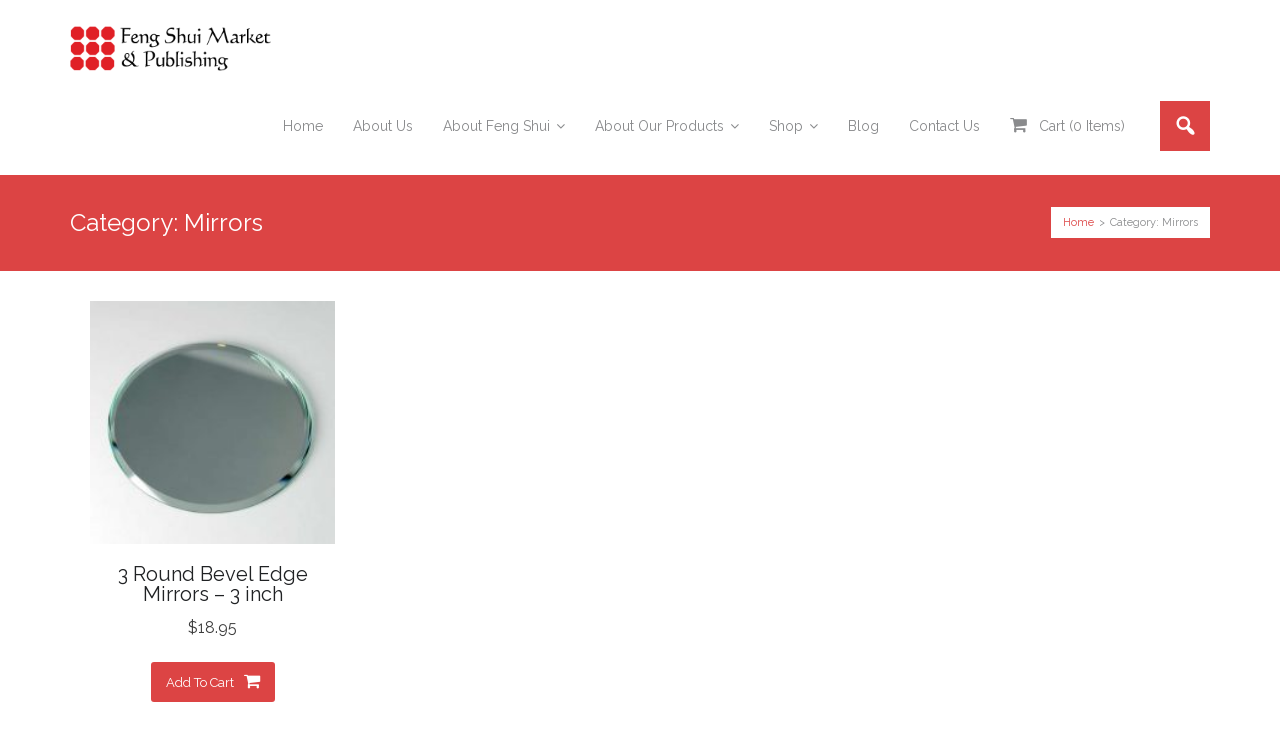

--- FILE ---
content_type: text/html; charset=UTF-8
request_url: https://fengshuimarket.ca/product-category/mirrors/
body_size: 58206
content:
<!DOCTYPE html><html
lang="en-US"><head><meta
charset="UTF-8" /><meta
name="viewport" content="width=device-width" /><title>Feng Shui Round Mirror</title><meta
name='robots' content='max-image-preview:large' /><link
rel='dns-prefetch' href='//dl.dropboxusercontent.com' /><link
rel='dns-prefetch' href='//fonts.googleapis.com' /><link
rel="alternate" type="application/rss+xml" title="Feng Shui Market &raquo; Feed" href="https://fengshuimarket.ca/feed/" /><link
rel="alternate" type="application/rss+xml" title="Feng Shui Market &raquo; Mirrors Category Feed" href="https://fengshuimarket.ca/product-category/mirrors/feed/" /> <script type="text/javascript">window._wpemojiSettings = {"baseUrl":"https:\/\/s.w.org\/images\/core\/emoji\/14.0.0\/72x72\/","ext":".png","svgUrl":"https:\/\/s.w.org\/images\/core\/emoji\/14.0.0\/svg\/","svgExt":".svg","source":{"concatemoji":"https:\/\/fengshuimarket.ca\/wp-includes\/js\/wp-emoji-release.min.js?ver=6.3.7"}};
/*! This file is auto-generated */
!function(i,n){var o,s,e;function c(e){try{var t={supportTests:e,timestamp:(new Date).valueOf()};sessionStorage.setItem(o,JSON.stringify(t))}catch(e){}}function p(e,t,n){e.clearRect(0,0,e.canvas.width,e.canvas.height),e.fillText(t,0,0);var t=new Uint32Array(e.getImageData(0,0,e.canvas.width,e.canvas.height).data),r=(e.clearRect(0,0,e.canvas.width,e.canvas.height),e.fillText(n,0,0),new Uint32Array(e.getImageData(0,0,e.canvas.width,e.canvas.height).data));return t.every(function(e,t){return e===r[t]})}function u(e,t,n){switch(t){case"flag":return n(e,"\ud83c\udff3\ufe0f\u200d\u26a7\ufe0f","\ud83c\udff3\ufe0f\u200b\u26a7\ufe0f")?!1:!n(e,"\ud83c\uddfa\ud83c\uddf3","\ud83c\uddfa\u200b\ud83c\uddf3")&&!n(e,"\ud83c\udff4\udb40\udc67\udb40\udc62\udb40\udc65\udb40\udc6e\udb40\udc67\udb40\udc7f","\ud83c\udff4\u200b\udb40\udc67\u200b\udb40\udc62\u200b\udb40\udc65\u200b\udb40\udc6e\u200b\udb40\udc67\u200b\udb40\udc7f");case"emoji":return!n(e,"\ud83e\udef1\ud83c\udffb\u200d\ud83e\udef2\ud83c\udfff","\ud83e\udef1\ud83c\udffb\u200b\ud83e\udef2\ud83c\udfff")}return!1}function f(e,t,n){var r="undefined"!=typeof WorkerGlobalScope&&self instanceof WorkerGlobalScope?new OffscreenCanvas(300,150):i.createElement("canvas"),a=r.getContext("2d",{willReadFrequently:!0}),o=(a.textBaseline="top",a.font="600 32px Arial",{});return e.forEach(function(e){o[e]=t(a,e,n)}),o}function t(e){var t=i.createElement("script");t.src=e,t.defer=!0,i.head.appendChild(t)}"undefined"!=typeof Promise&&(o="wpEmojiSettingsSupports",s=["flag","emoji"],n.supports={everything:!0,everythingExceptFlag:!0},e=new Promise(function(e){i.addEventListener("DOMContentLoaded",e,{once:!0})}),new Promise(function(t){var n=function(){try{var e=JSON.parse(sessionStorage.getItem(o));if("object"==typeof e&&"number"==typeof e.timestamp&&(new Date).valueOf()<e.timestamp+604800&&"object"==typeof e.supportTests)return e.supportTests}catch(e){}return null}();if(!n){if("undefined"!=typeof Worker&&"undefined"!=typeof OffscreenCanvas&&"undefined"!=typeof URL&&URL.createObjectURL&&"undefined"!=typeof Blob)try{var e="postMessage("+f.toString()+"("+[JSON.stringify(s),u.toString(),p.toString()].join(",")+"));",r=new Blob([e],{type:"text/javascript"}),a=new Worker(URL.createObjectURL(r),{name:"wpTestEmojiSupports"});return void(a.onmessage=function(e){c(n=e.data),a.terminate(),t(n)})}catch(e){}c(n=f(s,u,p))}t(n)}).then(function(e){for(var t in e)n.supports[t]=e[t],n.supports.everything=n.supports.everything&&n.supports[t],"flag"!==t&&(n.supports.everythingExceptFlag=n.supports.everythingExceptFlag&&n.supports[t]);n.supports.everythingExceptFlag=n.supports.everythingExceptFlag&&!n.supports.flag,n.DOMReady=!1,n.readyCallback=function(){n.DOMReady=!0}}).then(function(){return e}).then(function(){var e;n.supports.everything||(n.readyCallback(),(e=n.source||{}).concatemoji?t(e.concatemoji):e.wpemoji&&e.twemoji&&(t(e.twemoji),t(e.wpemoji)))}))}((window,document),window._wpemojiSettings);</script> <style type="text/css">img.wp-smiley,img.emoji{display:inline !important;border:none !important;box-shadow:none !important;height:1em !important;width:1em !important;margin:0
0.07em !important;vertical-align:-0.1em !important;background:none !important;padding:0
!important}</style><style id='pdfemb-pdf-embedder-viewer-style-inline-css' type='text/css'>.wp-block-pdfemb-pdf-embedder-viewer{max-width:none}</style><link
rel='stylesheet' id='dashicons-css' href='https://fengshuimarket.ca/wp-includes/css/dashicons.min.css?ver=6.3.7' type='text/css' media='all' /><link
rel='stylesheet' id='admin-bar-css' href='https://fengshuimarket.ca/wp-includes/css/admin-bar.min.css?ver=6.3.7' type='text/css' media='all' /><style id='admin-bar-inline-css' type='text/css'>#p404RedirectChart .canvasjs-chart-credit{display:none !important}#p404RedirectChart
canvas{border-radius:6px}.p404-redirect-adminbar-weekly-title{font-weight:bold;font-size:14px;color:#fff;margin-bottom:6px}#wpadminbar #wp-admin-bar-p404_free_top_button .ab-icon:before{content:"\f103";color:#dc3545;top:3px}#wp-admin-bar-p404_free_top_button .ab-item{min-width:80px !important;padding:0px
!important}.p404-redirect-adminbar-dropdown-wrap{min-width:0;padding:0;position:static !important}#wpadminbar #wp-admin-bar-p404_free_top_button_dropdown{position:static !important}#wpadminbar #wp-admin-bar-p404_free_top_button_dropdown .ab-item{padding:0
!important;margin:0
!important}.p404-redirect-dropdown-container{min-width:340px;padding:18px
18px 12px 18px;background:#23282d !important;color:#fff;border-radius:12px;box-shadow:0 8px 32px rgba(0,0,0,0.25);margin-top:10px;position:relative !important;z-index:999999 !important;display:block !important;border:1px
solid #444}#wpadminbar #wp-admin-bar-p404_free_top_button .p404-redirect-dropdown-container{display:none !important}#wpadminbar #wp-admin-bar-p404_free_top_button:hover .p404-redirect-dropdown-container{display:block !important}#wpadminbar #wp-admin-bar-p404_free_top_button:hover #wp-admin-bar-p404_free_top_button_dropdown .p404-redirect-dropdown-container{display:block !important}.p404-redirect-card{background:#2c3338;border-radius:8px;padding:18px
18px 12px 18px;box-shadow:0 2px 8px rgba(0,0,0,0.07);display:flex;flex-direction:column;align-items:flex-start;border:1px
solid #444}.p404-redirect-btn{display:inline-block;background:#dc3545;color:#fff !important;font-weight:bold;padding:5px
22px;border-radius:8px;text-decoration:none;font-size:17px;transition:background 0.2s, box-shadow 0.2s;margin-top:8px;box-shadow:0 2px 8px rgba(220,53,69,0.15);text-align:center;line-height:1.6}.p404-redirect-btn:hover{background:#c82333;color:#fff !important;box-shadow:0 4px 16px rgba(220,53,69,0.25)}#wpadminbar .ab-top-menu > li:hover > .ab-item,
#wpadminbar .ab-top-menu>li.hover>.ab-item{z-index:auto}#wpadminbar #wp-admin-bar-p404_free_top_button:hover>.ab-item{z-index:999998 !important}</style><link
rel='stylesheet' id='contact-form-7-css' href='https://fengshuimarket.ca/wp-content/plugins/contact-form-7/includes/css/styles.css?ver=5.9.8' type='text/css' media='all' /><link
rel='stylesheet' id='prettyphotocss-css' href='https://fengshuimarket.ca/wp-content/plugins/webrotate-360-product-viewer/prettyphoto/css/prettyphoto.css?ver=3.1.5' type='text/css' media='all' /><link
rel='stylesheet' id='wr360overrides-css' href='https://fengshuimarket.ca/wp-content/plugins/webrotate-360-product-viewer/public/woo-overrides.css?ver=3.1.5' type='text/css' media='all' /><link
rel='stylesheet' id='wr360style-css' href='https://fengshuimarket.ca/wp-content/plugins/webrotate-360-product-viewer/imagerotator/html/css/basic.css?ver=3.1.5' type='text/css' media='all' /><style id='woocommerce-inline-inline-css' type='text/css'>.woocommerce form .form-row
.required{visibility:visible}</style><link
rel='stylesheet' id='gateway-css' href='https://fengshuimarket.ca/wp-content/plugins/woocommerce-paypal-payments/modules/ppcp-button/assets/css/gateway.css?ver=2.9.5' type='text/css' media='all' /><link
rel='stylesheet' id='parent-style-css' href='https://fengshuimarket.ca/wp-content/themes/Harest_Pro/style.css?ver=6.3.7' type='text/css' media='all' /><link
rel='stylesheet' id='child-style-css' href='https://fengshuimarket.ca/wp-content/themes/HarestProChildTheme/style.css?ver=1.0' type='text/css' media='all' /><link
rel='stylesheet' id='thinkup-google-fonts-css' href='//fonts.googleapis.com/css?family=Raleway%3A300%2C400%2C600%2C700&#038;subset=latin%2Clatin-ext' type='text/css' media='all' /><link
rel='stylesheet' id='prettyPhoto-css' href='https://fengshuimarket.ca/wp-content/themes/Harest_Pro/lib/extentions/prettyPhoto/css/prettyPhoto.css?ver=3.1.6' type='text/css' media='all' /><link
rel='stylesheet' id='thinkup-bootstrap-css' href='https://fengshuimarket.ca/wp-content/themes/Harest_Pro/lib/extentions/bootstrap/css/bootstrap.min.css?ver=2.3.2' type='text/css' media='all' /><link
rel='stylesheet' id='font-awesome-css' href='https://fengshuimarket.ca/wp-content/themes/Harest_Pro/lib/extentions/font-awesome/css/font-awesome.min.css?ver=4.7.0' type='text/css' media='all' /><link
rel='stylesheet' id='thinkup-shortcodes-css' href='https://fengshuimarket.ca/wp-content/themes/Harest_Pro/styles/style-shortcodes.css?ver=1.8.1' type='text/css' media='all' /><link
rel='stylesheet' id='thinkup-style-css' href='https://fengshuimarket.ca/wp-content/themes/HarestProChildTheme/style.css?ver=1.8.1' type='text/css' media='all' /><link
rel='stylesheet' id='thinkup-portfolio-css' href='https://fengshuimarket.ca/wp-content/themes/Harest_Pro/styles/style-portfolio.css?ver=1.8.1' type='text/css' media='all' /><link
rel='stylesheet' id='thinkup-woocommerce-css' href='https://fengshuimarket.ca/wp-content/themes/Harest_Pro/styles/woocommerce/css/woocommerce.css?ver=1.8.1' type='text/css' media='all' /><link
rel='stylesheet' id='thinkup-woocommerce-theme-css' href='https://fengshuimarket.ca/wp-content/themes/Harest_Pro/styles/woocommerce/css/woocommerce-theme.css?ver=1.8.1' type='text/css' media='all' /><link
rel='stylesheet' id='thinkup-responsive-css' href='https://fengshuimarket.ca/wp-content/themes/Harest_Pro/styles/style-responsive.css?ver=1.8.1' type='text/css' media='all' /> <script type="text/template" id="tmpl-variation-template"><div class="woocommerce-variation-description">{{{ data.variation.variation_description }}}</div>
	<div class="woocommerce-variation-price">{{{ data.variation.price_html }}}</div>
	<div class="woocommerce-variation-availability">{{{ data.variation.availability_html }}}</div></script> <script type="text/template" id="tmpl-unavailable-variation-template"><p>Sorry, this product is unavailable. Please choose a different combination.</p></script> <script type='text/javascript' src='https://fengshuimarket.ca/wp-includes/js/jquery/jquery.min.js?ver=3.7.0' id='jquery-core-js'></script> <script type='text/javascript' src='https://fengshuimarket.ca/wp-includes/js/jquery/jquery-migrate.min.js?ver=3.4.1' id='jquery-migrate-js'></script> <script type='text/javascript' src='https://fengshuimarket.ca/wp-content/plugins/webrotate-360-product-viewer/prettyphoto/js/jquery.prettyPhoto.js?ver=3.1.5' id='prettyphotojs-js'></script> <script type='text/javascript' src='https://fengshuimarket.ca/wp-content/plugins/webrotate-360-product-viewer/public/webrotate360.js?ver=3.1.5' id='wr360wpscript-js'></script> <script type='text/javascript' src='https://fengshuimarket.ca/wp-content/plugins/webrotate-360-product-viewer/imagerotator/html/js/imagerotator.js?ver=3.1.5' id='wr360script-js'></script> <script type='text/javascript' src='https://fengshuimarket.ca/wp-content/plugins/woocommerce/assets/js/jquery-blockui/jquery.blockUI.min.js?ver=2.7.0-wc.8.7.2' id='jquery-blockui-js' defer data-wp-strategy='defer'></script> <script type='text/javascript' id='wc-add-to-cart-js-extra'>/*  */
var wc_add_to_cart_params = {"ajax_url":"\/wp-admin\/admin-ajax.php","wc_ajax_url":"\/?wc-ajax=%%endpoint%%","i18n_view_cart":"View cart","cart_url":"https:\/\/fengshuimarket.ca\/cart\/","is_cart":"","cart_redirect_after_add":"yes"};
/*  */</script> <script type='text/javascript' src='https://fengshuimarket.ca/wp-content/plugins/woocommerce/assets/js/frontend/add-to-cart.min.js?ver=8.7.2' id='wc-add-to-cart-js' defer data-wp-strategy='defer'></script> <script type='text/javascript' src='https://fengshuimarket.ca/wp-content/plugins/woocommerce/assets/js/js-cookie/js.cookie.min.js?ver=2.1.4-wc.8.7.2' id='js-cookie-js' defer data-wp-strategy='defer'></script> <script type='text/javascript' id='woocommerce-js-extra'>/*  */
var woocommerce_params = {"ajax_url":"\/wp-admin\/admin-ajax.php","wc_ajax_url":"\/?wc-ajax=%%endpoint%%"};
/*  */</script> <script type='text/javascript' src='https://fengshuimarket.ca/wp-content/plugins/woocommerce/assets/js/frontend/woocommerce.min.js?ver=8.7.2' id='woocommerce-js' defer data-wp-strategy='defer'></script> <script type='text/javascript' src='https://fengshuimarket.ca/wp-content/themes/Harest_Pro/lib/scripts/plugins/sticky/jquery.sticky.js?ver=true' id='sticky-js'></script> <script type='text/javascript' src='https://fengshuimarket.ca/wp-content/themes/Harest_Pro/lib/scripts/plugins/videoBG/jquery.videoBG.js?ver=0.2' id='videobg-js'></script> <script type='text/javascript' id='tweetscroll-js-extra'>/*  */
var PiTweetScroll = {"ajaxrequests":"https:\/\/fengshuimarket.ca\/wp-admin\/admin-ajax.php"};
/*  */</script> <script type='text/javascript' src='https://fengshuimarket.ca/wp-content/themes/Harest_Pro/lib/widgets/twitterfeed/js/jquery.tweetscroll.js?ver=6.3.7' id='tweetscroll-js'></script> <link
rel="https://api.w.org/" href="https://fengshuimarket.ca/wp-json/" /><link
rel="alternate" type="application/json" href="https://fengshuimarket.ca/wp-json/wp/v2/product_cat/37" /> <script async src="https://www.googletagmanager.com/gtag/js?id=G-KHQB5JX717"></script> <script>window.dataLayer = window.dataLayer || [];
			function gtag(){dataLayer.push(arguments);}
			gtag('js', new Date());
			gtag('config', 'G-KHQB5JX717');</script> <link
rel="Shortcut Icon" type="image/x-icon" href="https://fengshuimarket.ca/wp-content/uploads/2018/07/favicon.ico" />	<noscript><style>.woocommerce-product-gallery{opacity:1 !important}</style></noscript></head><body
data-rsssl=1 class="archive tax-product_cat term-mirrors term-37 theme-Harest_Pro woocommerce woocommerce-page woocommerce-no-js layout-sidebar-none layout-responsive layout-wide header-style1 header-sticky scrollup-on woo-shop woo-shop-grid group-blog"><div
id="body-core" class="hfeed site"><header><div
id="site-header"><div
id="pre-header"><div
class="wrap-safari"><div
id="pre-header-core" class="main-navigation"></div></div></div><div
id="header"><div
id="header-core"><div
id="logo">
<a
rel="home" href="https://fengshuimarket.ca/"><img
src="https://fengshuimarket.ca/wp-content/uploads/2019/11/FSMLogo-268x60.png" alt="Logo"></a></div><div
id="header-links" class="main-navigation"><div
id="header-links-inner" class="header-links"><ul
id="menu-main-nav" class="menu"><li
id="menu-item-34" class="menu-item menu-item-type-post_type menu-item-object-page menu-item-home"><a
href="https://fengshuimarket.ca/"><span>Home</span></a></li><li
id="menu-item-35" class="menu-item menu-item-type-post_type menu-item-object-page"><a
href="https://fengshuimarket.ca/about-us/"><span>About Us</span></a></li><li
id="menu-item-212" class="menu-item menu-item-type-post_type menu-item-object-page menu-item-has-children"><a
href="https://fengshuimarket.ca/about-feng-shui/"><span>About Feng Shui</span></a><ul
class="sub-menu"><li
id="menu-item-883" class="menu-item menu-item-type-post_type menu-item-object-page"><a
href="https://fengshuimarket.ca/about-feng-shui/what-is-feng-shui/">What Is Feng Shui</a></li><li
id="menu-item-223" class="menu-item menu-item-type-post_type menu-item-object-page"><a
href="https://fengshuimarket.ca/about-feng-shui/feng-shui-tips/">Feng Shui Tips</a></li><li
id="menu-item-242" class="menu-item menu-item-type-post_type menu-item-object-page"><a
href="https://fengshuimarket.ca/about-feng-shui/faq/">FAQ</a></li></ul></li><li
id="menu-item-1046" class="menu-item menu-item-type-post_type menu-item-object-page menu-item-has-children"><a
href="https://fengshuimarket.ca/about-feng-shui-products/"><span>About Our Products</span></a><ul
class="sub-menu"><li
id="menu-item-810" class="menu-item menu-item-type-post_type menu-item-object-page"><a
href="https://fengshuimarket.ca/about-feng-shui-products/about-feng-shui-crystals/">About Crystals</a></li><li
id="menu-item-813" class="menu-item menu-item-type-post_type menu-item-object-page"><a
href="https://fengshuimarket.ca/about-feng-shui-products/about-koshi-chimes/">About Koshi Chimes</a></li><li
id="menu-item-922" class="menu-item menu-item-type-post_type menu-item-object-page"><a
href="https://fengshuimarket.ca/about-feng-shui-products/about-space-clearing/">About Space Clearing</a></li></ul></li><li
id="menu-item-365" class="menu-item menu-item-type-post_type menu-item-object-page menu-item-has-children"><a
href="https://fengshuimarket.ca/shop/"><span>Shop</span></a><ul
class="sub-menu"><li
id="menu-item-1332" class="menu-item menu-item-type-post_type menu-item-object-page"><a
href="https://fengshuimarket.ca/shop/on-sale/">On Sale</a></li></ul></li><li
id="menu-item-612" class="menu-item menu-item-type-post_type menu-item-object-page"><a
href="https://fengshuimarket.ca/blog/"><span>Blog</span></a></li><li
id="menu-item-33" class="menu-item menu-item-type-post_type menu-item-object-page"><a
href="https://fengshuimarket.ca/contact-us/"><span>Contact Us</span></a></li><li
id="woo-cart-menu" class="woo-cart-menu-object"><a
class="woo-cart-menu-item" href="https://fengshuimarket.ca/shop/" title="Start shopping"><span
class="woo-cart-menu-wrap"><span
class="woo-cart-menu-wrap-inner"><span
class="woo-cart-menu-icon"><span
class="woo-cart-menu-icon-inner"></span></span><span
class="woo-cart-menu-content"><span
class="woo-cart-menu-content-inner"><span
class="woo-cart-count-before">Cart (</span>0<span
class="woo-cart-count-after"> Items)</span></span></span></span></span></a><div
class="woo-cart-menu-dropdown" style="display: none;">Cart:  <span
class="amount">&#36;0.00</span></div></li></ul><div
id="header-search"><a><div
class="dashicons dashicons-search"></div></a><form
method="get" class="searchform" action="https://fengshuimarket.ca/" role="search">
<input
type="text" class="search" name="s" value="" placeholder="Search" />
<input
type="submit" class="searchsubmit" name="submit" value="Search" /></form></div></div></div><div
id="header-nav"><a
class="btn-navbar" data-toggle="collapse" data-target=".nav-collapse"><span
class="icon-bar"></span><span
class="icon-bar"></span><span
class="icon-bar"></span></a></div></div></div><div
id="header-responsive"><div
id="header-responsive-inner" class="responsive-links nav-collapse collapse"><ul
id="menu-main-nav-1" class=""><li
id="res-menu-item-34" class="menu-item menu-item-type-post_type menu-item-object-page menu-item-home"><a
href="https://fengshuimarket.ca/"><span>Home</span></a></li><li
id="res-menu-item-35" class="menu-item menu-item-type-post_type menu-item-object-page"><a
href="https://fengshuimarket.ca/about-us/"><span>About Us</span></a></li><li
id="res-menu-item-212" class="menu-item menu-item-type-post_type menu-item-object-page menu-item-has-children"><a
href="https://fengshuimarket.ca/about-feng-shui/"><span>About Feng Shui</span></a><ul
class="sub-menu"><li
id="res-menu-item-883" class="menu-item menu-item-type-post_type menu-item-object-page"><a
href="https://fengshuimarket.ca/about-feng-shui/what-is-feng-shui/">&#45; What Is Feng Shui</a></li><li
id="res-menu-item-223" class="menu-item menu-item-type-post_type menu-item-object-page"><a
href="https://fengshuimarket.ca/about-feng-shui/feng-shui-tips/">&#45; Feng Shui Tips</a></li><li
id="res-menu-item-242" class="menu-item menu-item-type-post_type menu-item-object-page"><a
href="https://fengshuimarket.ca/about-feng-shui/faq/">&#45; FAQ</a></li></ul></li><li
id="res-menu-item-1046" class="menu-item menu-item-type-post_type menu-item-object-page menu-item-has-children"><a
href="https://fengshuimarket.ca/about-feng-shui-products/"><span>About Our Products</span></a><ul
class="sub-menu"><li
id="res-menu-item-810" class="menu-item menu-item-type-post_type menu-item-object-page"><a
href="https://fengshuimarket.ca/about-feng-shui-products/about-feng-shui-crystals/">&#45; About Crystals</a></li><li
id="res-menu-item-813" class="menu-item menu-item-type-post_type menu-item-object-page"><a
href="https://fengshuimarket.ca/about-feng-shui-products/about-koshi-chimes/">&#45; About Koshi Chimes</a></li><li
id="res-menu-item-922" class="menu-item menu-item-type-post_type menu-item-object-page"><a
href="https://fengshuimarket.ca/about-feng-shui-products/about-space-clearing/">&#45; About Space Clearing</a></li></ul></li><li
id="res-menu-item-365" class="menu-item menu-item-type-post_type menu-item-object-page menu-item-has-children"><a
href="https://fengshuimarket.ca/shop/"><span>Shop</span></a><ul
class="sub-menu"><li
id="res-menu-item-1332" class="menu-item menu-item-type-post_type menu-item-object-page"><a
href="https://fengshuimarket.ca/shop/on-sale/">&#45; On Sale</a></li></ul></li><li
id="res-menu-item-612" class="menu-item menu-item-type-post_type menu-item-object-page"><a
href="https://fengshuimarket.ca/blog/"><span>Blog</span></a></li><li
id="res-menu-item-33" class="menu-item menu-item-type-post_type menu-item-object-page"><a
href="https://fengshuimarket.ca/contact-us/"><span>Contact Us</span></a></li><li
id="woo-cart-menu" class="woo-cart-menu-object"><a
class="woo-cart-menu-item" href="https://fengshuimarket.ca/shop/" title="Start shopping"><span
class="woo-cart-menu-wrap"><span
class="woo-cart-menu-wrap-inner"><span
class="woo-cart-menu-icon"><span
class="woo-cart-menu-icon-inner"></span></span><span
class="woo-cart-menu-content"><span
class="woo-cart-menu-content-inner"><span
class="woo-cart-count-before">Cart (</span>0<span
class="woo-cart-count-after"> Items)</span></span></span></span></span></a><div
class="woo-cart-menu-dropdown" style="display: none;">Cart:  <span
class="amount">&#36;0.00</span></div></li></ul></div></div></div><div
id="header-sticky"><div
id="header-sticky-core"><div
id="logo-sticky">
<a
rel="home" href="https://fengshuimarket.ca/"><img
src="https://fengshuimarket.ca/wp-content/uploads/2019/11/FSMLogo-268x60.png" alt="Logo"></a></div><div
id="header-sticky-links" class="main-navigation"><div
id="header-sticky-links-inner" class="header-links"><ul
id="menu-main-nav-2" class="menu"><li
id="menu-item-34" class="menu-item menu-item-type-post_type menu-item-object-page menu-item-home"><a
href="https://fengshuimarket.ca/"><span>Home</span></a></li><li
id="menu-item-35" class="menu-item menu-item-type-post_type menu-item-object-page"><a
href="https://fengshuimarket.ca/about-us/"><span>About Us</span></a></li><li
id="menu-item-212" class="menu-item menu-item-type-post_type menu-item-object-page menu-item-has-children"><a
href="https://fengshuimarket.ca/about-feng-shui/"><span>About Feng Shui</span></a><ul
class="sub-menu"><li
id="menu-item-883" class="menu-item menu-item-type-post_type menu-item-object-page"><a
href="https://fengshuimarket.ca/about-feng-shui/what-is-feng-shui/">What Is Feng Shui</a></li><li
id="menu-item-223" class="menu-item menu-item-type-post_type menu-item-object-page"><a
href="https://fengshuimarket.ca/about-feng-shui/feng-shui-tips/">Feng Shui Tips</a></li><li
id="menu-item-242" class="menu-item menu-item-type-post_type menu-item-object-page"><a
href="https://fengshuimarket.ca/about-feng-shui/faq/">FAQ</a></li></ul></li><li
id="menu-item-1046" class="menu-item menu-item-type-post_type menu-item-object-page menu-item-has-children"><a
href="https://fengshuimarket.ca/about-feng-shui-products/"><span>About Our Products</span></a><ul
class="sub-menu"><li
id="menu-item-810" class="menu-item menu-item-type-post_type menu-item-object-page"><a
href="https://fengshuimarket.ca/about-feng-shui-products/about-feng-shui-crystals/">About Crystals</a></li><li
id="menu-item-813" class="menu-item menu-item-type-post_type menu-item-object-page"><a
href="https://fengshuimarket.ca/about-feng-shui-products/about-koshi-chimes/">About Koshi Chimes</a></li><li
id="menu-item-922" class="menu-item menu-item-type-post_type menu-item-object-page"><a
href="https://fengshuimarket.ca/about-feng-shui-products/about-space-clearing/">About Space Clearing</a></li></ul></li><li
id="menu-item-365" class="menu-item menu-item-type-post_type menu-item-object-page menu-item-has-children"><a
href="https://fengshuimarket.ca/shop/"><span>Shop</span></a><ul
class="sub-menu"><li
id="menu-item-1332" class="menu-item menu-item-type-post_type menu-item-object-page"><a
href="https://fengshuimarket.ca/shop/on-sale/">On Sale</a></li></ul></li><li
id="menu-item-612" class="menu-item menu-item-type-post_type menu-item-object-page"><a
href="https://fengshuimarket.ca/blog/"><span>Blog</span></a></li><li
id="menu-item-33" class="menu-item menu-item-type-post_type menu-item-object-page"><a
href="https://fengshuimarket.ca/contact-us/"><span>Contact Us</span></a></li><li
id="woo-cart-menu" class="woo-cart-menu-object"><a
class="woo-cart-menu-item" href="https://fengshuimarket.ca/shop/" title="Start shopping"><span
class="woo-cart-menu-wrap"><span
class="woo-cart-menu-wrap-inner"><span
class="woo-cart-menu-icon"><span
class="woo-cart-menu-icon-inner"></span></span><span
class="woo-cart-menu-content"><span
class="woo-cart-menu-content-inner"><span
class="woo-cart-count-before">Cart (</span>0<span
class="woo-cart-count-after"> Items)</span></span></span></span></span></a><div
class="woo-cart-menu-dropdown" style="display: none;">Cart:  <span
class="amount">&#36;0.00</span></div></li></ul><div
id="header-search"><a><div
class="dashicons dashicons-search"></div></a><form
method="get" class="searchform" action="https://fengshuimarket.ca/" role="search">
<input
type="text" class="search" name="s" value="" placeholder="Search" />
<input
type="submit" class="searchsubmit" name="submit" value="Search" /></form></div></div></div><div
class="clearboth"></div></div></div></header><div
id="intro" class="option2"><div
class="wrap-safari"><div
id="intro-core"><h1 class="page-title"><span>Category: <span>Mirrors</span></span></h1><div
id="breadcrumbs"><div
id="breadcrumbs-core"><a
href="https://fengshuimarket.ca">Home</a><span
class="delimiter"> &gt; </span>Category: <span>Mirrors</span></div></div></div></div></div><div
id="content"><div
id="content-core"><div
id="main"><div
id="main-core"><header
class="woocommerce-products-header"><h1 class="woocommerce-products-header__title page-title">Mirrors</h1><div
class="term-description"><p>These traditional Feng Shui cures provide strong protection from negative Chi and attract positive Chi.</p></div></header><div
class="woocommerce-notices-wrapper"></div><ul
class="products columns-3"><li
class="woo-grid column-4 product type-product post-1548 status-publish first instock product_cat-mirrors product_tag-3-inch product_tag-bevel-edge product_tag-mirror product_tag-round has-post-thumbnail taxable shipping-taxable purchasable product-type-simple"><div
class="entry-header"><div
class="woo-meta"><div
class="woo-meta-row1"><div
class="clearboth"></div></div></div><a
href="https://fengshuimarket.ca/product/3-round-bevel-edge-mirrors-3-inch/"><img
width="200" height="198" src="https://fengshuimarket.ca/wp-content/uploads/2019/05/2301-00-200x198.jpg" class="attachment-shop_catalog size-shop_catalog wp-post-image" alt="Feng Shui Round Mirror" decoding="async" srcset="https://fengshuimarket.ca/wp-content/uploads/2019/05/2301-00-200x198.jpg 200w, https://fengshuimarket.ca/wp-content/uploads/2019/05/2301-00-150x150.jpg 150w, https://fengshuimarket.ca/wp-content/uploads/2019/05/2301-00-300x296.jpg 300w, https://fengshuimarket.ca/wp-content/uploads/2019/05/2301-00-53x53.jpg 53w, https://fengshuimarket.ca/wp-content/uploads/2019/05/2301-00-100x100.jpg 100w, https://fengshuimarket.ca/wp-content/uploads/2019/05/2301-00.jpg 500w" sizes="(max-width: 200px) 100vw, 200px" /></a><div
class="image-overlay"><div
class="image-overlay-inner"><div
class="wrap-woo"><a
href="https://fengshuimarket.ca/wp-content/uploads/2019/05/2301-00.jpg" class="prettyPhoto more-link style2 themebutton"><span
class="more-text">QUICK VIEW</span><span
class="more-icon"><i
class="fa fa-expand fa-lg"></i></a></div></div></div></div><div
class="entry-content"><a
href="https://fengshuimarket.ca/product/3-round-bevel-edge-mirrors-3-inch/"><h3>3 Round Bevel Edge Mirrors &#8211; 3 inch</h3></a>
<span
class="price"><span
class="woocommerce-Price-amount amount"><bdi><span
class="woocommerce-Price-currencySymbol">&#36;</span>18.95</bdi></span></span></div><div
class="entry-footer"><p
class="more-link style2"><a
href="?add-to-cart=1548" data-quantity="1" class="button product_type_simple add_to_cart_button ajax_add_to_cart themebutton" data-product_id="1548" data-product_sku="2301-03" aria-label="Add to cart: &ldquo;3 Round Bevel Edge Mirrors - 3 inch&rdquo;" aria-describedby="" rel="nofollow"><span
class="more-text">Add to cart</span><span
class="more-icon"><i
class="fa fa-shopping-cart fa-lg"></i></a></p></div></li></ul></div></div></div></div><footer><div
id="footer"><div
id="footer-core" class="option3"><div
id="footer-col1" class="widget-area"><aside
class="widget widget_media_image"><a
href="https://fengshuimarket.ca"><img
width="268" height="60" src="https://fengshuimarket.ca/wp-content/uploads/2018/08/FSMLogo-268x60_bw.png" class="image wp-image-141  attachment-full size-full" alt="" decoding="async" style="max-width: 100%; height: auto;" loading="lazy" srcset="https://fengshuimarket.ca/wp-content/uploads/2018/08/FSMLogo-268x60_bw.png 268w, https://fengshuimarket.ca/wp-content/uploads/2018/08/FSMLogo-268x60_bw-200x45.png 200w" sizes="(max-width: 268px) 100vw, 268px" /></a></aside><aside
class="widget widget_text"><div
class="textwidget"><p
style="font-size:14px;">
<strong>Mailing Address<br
/>
</strong>195, 612 &#8211; 500 Country Hills Blvd NE<br
/>
Calgary, Alberta T3K 5K3</p><p><b>Email:</b> <a
href="mailto:info@fengshuimarket.ca">info@fengshuimarket.ca</a></p><p><b>Office:</b> 403.295.7336</p></div></aside></div><div
id="footer-col2" class="widget-area"><aside
class="widget widget_text"><div
class="textwidget"><p
style="font-size: 18px; color: #ffffff;"><strong>Shop Feng Shui Market Products</strong></p><p><a
href="https://fengshuimarket.ca/product-category/handcrafted-wood-products/"><img
decoding="async" loading="lazy" class="alignnone wp-image-1520" src="https://fengshuimarket.ca/wp-content/uploads/2023/08/Wood-Liquid-Dispenser-500x500-1-300x300.jpg" alt="Custom Made Wood Products" width="100" height="100" srcset="https://fengshuimarket.ca/wp-content/uploads/2023/08/Wood-Liquid-Dispenser-500x500-1-300x300.jpg 300w, https://fengshuimarket.ca/wp-content/uploads/2023/08/Wood-Liquid-Dispenser-500x500-1-150x150.jpg 150w, https://fengshuimarket.ca/wp-content/uploads/2023/08/Wood-Liquid-Dispenser-500x500-1-53x53.jpg 53w, https://fengshuimarket.ca/wp-content/uploads/2023/08/Wood-Liquid-Dispenser-500x500-1-380x380.jpg 380w, https://fengshuimarket.ca/wp-content/uploads/2023/08/Wood-Liquid-Dispenser-500x500-1-285x285.jpg 285w, https://fengshuimarket.ca/wp-content/uploads/2023/08/Wood-Liquid-Dispenser-500x500-1-200x200.jpg 200w, https://fengshuimarket.ca/wp-content/uploads/2023/08/Wood-Liquid-Dispenser-500x500-1-100x100.jpg 100w, https://fengshuimarket.ca/wp-content/uploads/2023/08/Wood-Liquid-Dispenser-500x500-1.jpg 500w" sizes="(max-width: 100px) 100vw, 100px" /></a>    <a
href="https://fengshuimarket.ca/product-category/crystals/"><img
decoding="async" loading="lazy" class="alignnone wp-image-656" src="https://fengshuimarket.ca/wp-content/uploads/2019/05/1001-02-300x300.jpg" alt="Crystal Heaven - 9 Colour Crystals" width="100" height="100" srcset="https://fengshuimarket.ca/wp-content/uploads/2019/05/1001-02-300x300.jpg 300w, https://fengshuimarket.ca/wp-content/uploads/2019/05/1001-02-150x150.jpg 150w, https://fengshuimarket.ca/wp-content/uploads/2019/05/1001-02-53x53.jpg 53w, https://fengshuimarket.ca/wp-content/uploads/2019/05/1001-02-380x380.jpg 380w, https://fengshuimarket.ca/wp-content/uploads/2019/05/1001-02-285x285.jpg 285w, https://fengshuimarket.ca/wp-content/uploads/2019/05/1001-02-200x200.jpg 200w, https://fengshuimarket.ca/wp-content/uploads/2019/05/1001-02-100x100.jpg 100w, https://fengshuimarket.ca/wp-content/uploads/2019/05/1001-02.jpg 500w" sizes="(max-width: 100px) 100vw, 100px" /></a>    <a
href="https://fengshuimarket.ca/product-category/koshi-chimes/"><img
decoding="async" loading="lazy" class="alignnone wp-image-641" src="https://fengshuimarket.ca/wp-content/uploads/2019/10/KoshiChimes-300x300.jpg" alt="Koshi Wind Chimes" width="100" height="100" srcset="https://fengshuimarket.ca/wp-content/uploads/2019/10/KoshiChimes-300x300.jpg 300w, https://fengshuimarket.ca/wp-content/uploads/2019/10/KoshiChimes-150x150.jpg 150w, https://fengshuimarket.ca/wp-content/uploads/2019/10/KoshiChimes-53x53.jpg 53w, https://fengshuimarket.ca/wp-content/uploads/2019/10/KoshiChimes-380x380.jpg 380w, https://fengshuimarket.ca/wp-content/uploads/2019/10/KoshiChimes-285x285.jpg 285w, https://fengshuimarket.ca/wp-content/uploads/2019/10/KoshiChimes-200x200.jpg 200w, https://fengshuimarket.ca/wp-content/uploads/2019/10/KoshiChimes-100x100.jpg 100w, https://fengshuimarket.ca/wp-content/uploads/2019/10/KoshiChimes.jpg 500w" sizes="(max-width: 100px) 100vw, 100px" /></a></p><p><a
href="https://fengshuimarket.ca/product-category/space-clearing-blessings/"><img
decoding="async" loading="lazy" class="alignnone wp-image-705" src="https://fengshuimarket.ca/wp-content/uploads/2019/10/5010-03crop-300x300.jpg" alt="White Sage | Feng Shui | Space Clearing | Calgary" width="100" height="100" srcset="https://fengshuimarket.ca/wp-content/uploads/2019/10/5010-03crop-300x300.jpg 300w, https://fengshuimarket.ca/wp-content/uploads/2019/10/5010-03crop-150x150.jpg 150w, https://fengshuimarket.ca/wp-content/uploads/2019/10/5010-03crop-53x53.jpg 53w, https://fengshuimarket.ca/wp-content/uploads/2019/10/5010-03crop-380x380.jpg 380w, https://fengshuimarket.ca/wp-content/uploads/2019/10/5010-03crop-285x285.jpg 285w, https://fengshuimarket.ca/wp-content/uploads/2019/10/5010-03crop-200x200.jpg 200w, https://fengshuimarket.ca/wp-content/uploads/2019/10/5010-03crop-100x100.jpg 100w, https://fengshuimarket.ca/wp-content/uploads/2019/10/5010-03crop.jpg 500w" sizes="(max-width: 100px) 100vw, 100px" /></a>    <a
href="https://fengshuimarket.ca/product-category/books-and-cds/"><img
decoding="async" loading="lazy" class="alignnone wp-image-1519 size-full" src="https://fengshuimarket.ca/wp-content/uploads/2023/08/3800-00Intro.jpg" alt="Feng Shui Books and CDs" width="100" height="100" srcset="https://fengshuimarket.ca/wp-content/uploads/2023/08/3800-00Intro.jpg 100w, https://fengshuimarket.ca/wp-content/uploads/2023/08/3800-00Intro-53x53.jpg 53w" sizes="(max-width: 100px) 100vw, 100px" /></a>    <a
href="https://fengshuimarket.ca/product-category/mirrors/"><img
decoding="async" loading="lazy" class="alignnone wp-image-719" src="https://fengshuimarket.ca/wp-content/uploads/2019/05/2300-00-300x300.jpg" alt="Feng Shui Round Mirror" width="100" height="100" srcset="https://fengshuimarket.ca/wp-content/uploads/2019/05/2300-00-300x300.jpg 300w, https://fengshuimarket.ca/wp-content/uploads/2019/05/2300-00-150x150.jpg 150w, https://fengshuimarket.ca/wp-content/uploads/2019/05/2300-00-53x53.jpg 53w, https://fengshuimarket.ca/wp-content/uploads/2019/05/2300-00-380x380.jpg 380w, https://fengshuimarket.ca/wp-content/uploads/2019/05/2300-00-285x285.jpg 285w, https://fengshuimarket.ca/wp-content/uploads/2019/05/2300-00-200x200.jpg 200w, https://fengshuimarket.ca/wp-content/uploads/2019/05/2300-00-100x100.jpg 100w, https://fengshuimarket.ca/wp-content/uploads/2019/05/2300-00.jpg 500w" sizes="(max-width: 100px) 100vw, 100px" /></a></p><p><a
href="https://fengshuimarket.ca/product-category/laminated-bagua-maps/"><img
decoding="async" loading="lazy" class="alignnone wp-image-622" src="https://fengshuimarket.ca/wp-content/uploads/2019/06/4010-03-BaguaMap-500-300x300.jpg" alt="Feng Shui Bagua Map Laminated | Canada" width="100" height="100" srcset="https://fengshuimarket.ca/wp-content/uploads/2019/06/4010-03-BaguaMap-500-300x300.jpg 300w, https://fengshuimarket.ca/wp-content/uploads/2019/06/4010-03-BaguaMap-500-150x150.jpg 150w, https://fengshuimarket.ca/wp-content/uploads/2019/06/4010-03-BaguaMap-500-53x53.jpg 53w, https://fengshuimarket.ca/wp-content/uploads/2019/06/4010-03-BaguaMap-500-380x380.jpg 380w, https://fengshuimarket.ca/wp-content/uploads/2019/06/4010-03-BaguaMap-500-285x285.jpg 285w, https://fengshuimarket.ca/wp-content/uploads/2019/06/4010-03-BaguaMap-500-200x200.jpg 200w, https://fengshuimarket.ca/wp-content/uploads/2019/06/4010-03-BaguaMap-500-100x100.jpg 100w, https://fengshuimarket.ca/wp-content/uploads/2019/06/4010-03-BaguaMap-500.jpg 500w" sizes="(max-width: 100px) 100vw, 100px" /></a>    <a
href="https://fengshuimarket.ca/product-category/i-ching-coins/"><img
decoding="async" loading="lazy" class="alignnone wp-image-634" src="https://fengshuimarket.ca/wp-content/uploads/2019/06/7310-01-300x300.jpg" alt="i-ching-coin" width="100" height="100" srcset="https://fengshuimarket.ca/wp-content/uploads/2019/06/7310-01-300x300.jpg 300w, https://fengshuimarket.ca/wp-content/uploads/2019/06/7310-01-150x150.jpg 150w, https://fengshuimarket.ca/wp-content/uploads/2019/06/7310-01-53x53.jpg 53w, https://fengshuimarket.ca/wp-content/uploads/2019/06/7310-01-380x380.jpg 380w, https://fengshuimarket.ca/wp-content/uploads/2019/06/7310-01-285x285.jpg 285w, https://fengshuimarket.ca/wp-content/uploads/2019/06/7310-01-200x200.jpg 200w, https://fengshuimarket.ca/wp-content/uploads/2019/06/7310-01-100x100.jpg 100w, https://fengshuimarket.ca/wp-content/uploads/2019/06/7310-01.jpg 500w" sizes="(max-width: 100px) 100vw, 100px" /></a>    <a
href="https://fengshuimarket.ca/product-category/red-envelopes/"><img
decoding="async" loading="lazy" class="alignnone wp-image-1004" src="https://fengshuimarket.ca/wp-content/uploads/2019/06/7100-02-RedEnvelopes-Gold-500-300x300.jpg" alt="Feng Shui Red Envelopes Gold | Canada" width="100" height="100" srcset="https://fengshuimarket.ca/wp-content/uploads/2019/06/7100-02-RedEnvelopes-Gold-500-300x300.jpg 300w, https://fengshuimarket.ca/wp-content/uploads/2019/06/7100-02-RedEnvelopes-Gold-500-150x150.jpg 150w, https://fengshuimarket.ca/wp-content/uploads/2019/06/7100-02-RedEnvelopes-Gold-500-53x53.jpg 53w, https://fengshuimarket.ca/wp-content/uploads/2019/06/7100-02-RedEnvelopes-Gold-500-380x380.jpg 380w, https://fengshuimarket.ca/wp-content/uploads/2019/06/7100-02-RedEnvelopes-Gold-500-285x285.jpg 285w, https://fengshuimarket.ca/wp-content/uploads/2019/06/7100-02-RedEnvelopes-Gold-500-200x200.jpg 200w, https://fengshuimarket.ca/wp-content/uploads/2019/06/7100-02-RedEnvelopes-Gold-500-100x100.jpg 100w, https://fengshuimarket.ca/wp-content/uploads/2019/06/7100-02-RedEnvelopes-Gold-500.jpg 500w" sizes="(max-width: 100px) 100vw, 100px" /></a></p><p><a
href="https://fengshuimarket.ca/product-category/cards-and-posters/"><img
decoding="async" loading="lazy" class="alignnone wp-image-694" src="https://fengshuimarket.ca/wp-content/uploads/2019/06/3852-00-CrystalsOfBTB-BaguaPoster-500-300x300.jpg" alt="Crystals of the BTB Bagua Archival Quality Poster" width="100" height="100" srcset="https://fengshuimarket.ca/wp-content/uploads/2019/06/3852-00-CrystalsOfBTB-BaguaPoster-500-300x300.jpg 300w, https://fengshuimarket.ca/wp-content/uploads/2019/06/3852-00-CrystalsOfBTB-BaguaPoster-500-150x150.jpg 150w, https://fengshuimarket.ca/wp-content/uploads/2019/06/3852-00-CrystalsOfBTB-BaguaPoster-500-53x53.jpg 53w, https://fengshuimarket.ca/wp-content/uploads/2019/06/3852-00-CrystalsOfBTB-BaguaPoster-500-380x380.jpg 380w, https://fengshuimarket.ca/wp-content/uploads/2019/06/3852-00-CrystalsOfBTB-BaguaPoster-500-285x285.jpg 285w, https://fengshuimarket.ca/wp-content/uploads/2019/06/3852-00-CrystalsOfBTB-BaguaPoster-500-200x200.jpg 200w, https://fengshuimarket.ca/wp-content/uploads/2019/06/3852-00-CrystalsOfBTB-BaguaPoster-500-100x100.jpg 100w, https://fengshuimarket.ca/wp-content/uploads/2019/06/3852-00-CrystalsOfBTB-BaguaPoster-500.jpg 500w" sizes="(max-width: 100px) 100vw, 100px" /></a>    <a
href="https://fengshuimarket.ca/product-category/gift-packaging/"><img
decoding="async" loading="lazy" class="alignnone wp-image-704" src="https://fengshuimarket.ca/wp-content/uploads/2019/10/N0101-00crop-300x300.jpg" alt="Silk Bag with Dragon Symbols" width="100" height="100" srcset="https://fengshuimarket.ca/wp-content/uploads/2019/10/N0101-00crop-300x300.jpg 300w, https://fengshuimarket.ca/wp-content/uploads/2019/10/N0101-00crop-150x150.jpg 150w, https://fengshuimarket.ca/wp-content/uploads/2019/10/N0101-00crop-53x53.jpg 53w, https://fengshuimarket.ca/wp-content/uploads/2019/10/N0101-00crop-380x380.jpg 380w, https://fengshuimarket.ca/wp-content/uploads/2019/10/N0101-00crop-285x285.jpg 285w, https://fengshuimarket.ca/wp-content/uploads/2019/10/N0101-00crop-200x200.jpg 200w, https://fengshuimarket.ca/wp-content/uploads/2019/10/N0101-00crop-100x100.jpg 100w, https://fengshuimarket.ca/wp-content/uploads/2019/10/N0101-00crop.jpg 500w" sizes="(max-width: 100px) 100vw, 100px" /></a></p></div></aside></div><div
id="footer-col3" class="widget-area"><aside
class="widget widget_text"><h3 class="footer-widget-title"><span>Subscribe</span></h3><div
class="textwidget"><p>Looking to bring more Feng Shui into your life? Sign up now to receive special offers and FREE informative tips on how Feng Shui can enhance your life.</p><div
class="wpcf7 no-js" id="wpcf7-f819-o1" lang="en-US" dir="ltr"><div
class="screen-reader-response"><p
role="status" aria-live="polite" aria-atomic="true"></p><ul></ul></div><form
action="/product-category/mirrors/#wpcf7-f819-o1" method="post" class="wpcf7-form init" aria-label="Contact form" novalidate="novalidate" data-status="init"><div
style="display: none;">
<input
type="hidden" name="_wpcf7" value="819" />
<input
type="hidden" name="_wpcf7_version" value="5.9.8" />
<input
type="hidden" name="_wpcf7_locale" value="en_US" />
<input
type="hidden" name="_wpcf7_unit_tag" value="wpcf7-f819-o1" />
<input
type="hidden" name="_wpcf7_container_post" value="0" />
<input
type="hidden" name="_wpcf7_posted_data_hash" value="" /></div><p><label> Your Name (required)<br
/>
<span
class="wpcf7-form-control-wrap" data-name="your-name"><input
size="40" maxlength="400" class="wpcf7-form-control wpcf7-text wpcf7-validates-as-required" aria-required="true" aria-invalid="false" value="" type="text" name="your-name" /></span> </label></p><p><label> Your Email (required)<br
/>
<span
class="wpcf7-form-control-wrap" data-name="your-email"><input
size="40" maxlength="400" class="wpcf7-form-control wpcf7-email wpcf7-validates-as-required wpcf7-text wpcf7-validates-as-email" aria-required="true" aria-invalid="false" value="" type="email" name="your-email" /></span> </label></p><p><input
type="hidden" name="_wpcf7_captcha_challenge_captcha-170" value="3393878763" /><img
class="wpcf7-form-control wpcf7-captchac wpcf7-captcha-captcha-170" width="72" height="24" alt="captcha" src="https://fengshuimarket.ca/wp-content/uploads/wpcf7_captcha/3393878763.png" /><br
/>
<span
class="wpcf7-form-control-wrap" data-name="captcha-170"><input
size="4" maxlength="4" class="wpcf7-form-control wpcf7-captchar" autocomplete="off" aria-invalid="false" value="" type="text" name="captcha-170" /></span></p><p><span
id="wpcf7-697159861789b-wrapper" class="wpcf7-form-control-wrap honeypot-322-wrap" style="display:none !important; visibility:hidden !important;"><label
for="wpcf7-697159861789b-field" class="hp-message">Please leave this field empty.</label><input
id="wpcf7-697159861789b-field"  class="wpcf7-form-control wpcf7-text" type="text" name="honeypot-322" value="" size="40" tabindex="-1" autocomplete="new-password" /></span></p><p><input
class="wpcf7-form-control wpcf7-submit has-spinner" type="submit" value="Subscribe" /></p><div
class="wpcf7-response-output" aria-hidden="true"></div></form></div></div></aside></div></div></div><div
id="sub-footer"><div
id="sub-footer-core"><div
class="copyright">
Copyright 2023 Feng Shui Market    |    <a
href="https://www.fengshuimarket.net/terms/" target="_blank">Terms</a>    |   <a
href="https://www.fengshuimarket.net/privacy/" target="_blank">Privacy</a>    |    Website by:  <a
href="https://www.inclinet.com/" target="_blank">Inclinet</a></div></div></div></footer></div> <script type="text/javascript">jQuery(document).ready(function() {
    jQuery('.products .more-link a').removeClass('ajax_add_to_cart');
});</script> <script></script> <script type="text/javascript"></script> <script type='text/javascript'>(function () {
			var c = document.body.className;
			c = c.replace(/woocommerce-no-js/, 'woocommerce-js');
			document.body.className = c;
		})();</script> <script type='text/javascript' id='jm_like_post-js-extra'>/*  */
var ajax_var = {"url":"https:\/\/fengshuimarket.ca\/wp-admin\/admin-ajax.php","nonce":"7573d572ed"};
/*  */</script> <script type='text/javascript' src='https://fengshuimarket.ca/wp-content/themes/Harest_Pro/lib/extentions/post-like/post-like.js?ver=1.0' id='jm_like_post-js'></script> <script type='text/javascript' src='https://fengshuimarket.ca/wp-includes/js/dist/vendor/wp-polyfill-inert.min.js?ver=3.1.2' id='wp-polyfill-inert-js'></script> <script type='text/javascript' src='https://fengshuimarket.ca/wp-includes/js/dist/vendor/regenerator-runtime.min.js?ver=0.13.11' id='regenerator-runtime-js'></script> <script type='text/javascript' src='https://fengshuimarket.ca/wp-includes/js/dist/vendor/wp-polyfill.min.js?ver=3.15.0' id='wp-polyfill-js'></script> <script type='text/javascript' src='https://fengshuimarket.ca/wp-includes/js/dist/hooks.min.js?ver=c6aec9a8d4e5a5d543a1' id='wp-hooks-js'></script> <script type='text/javascript' src='https://fengshuimarket.ca/wp-includes/js/dist/i18n.min.js?ver=7701b0c3857f914212ef' id='wp-i18n-js'></script> <script id="wp-i18n-js-after" type="text/javascript">wp.i18n.setLocaleData( { 'text direction\u0004ltr': [ 'ltr' ] } );</script> <script type='text/javascript' src='https://fengshuimarket.ca/wp-content/plugins/contact-form-7/includes/swv/js/index.js?ver=5.9.8' id='swv-js'></script> <script type='text/javascript' id='contact-form-7-js-extra'>/*  */
var wpcf7 = {"api":{"root":"https:\/\/fengshuimarket.ca\/wp-json\/","namespace":"contact-form-7\/v1"}};
/*  */</script> <script type='text/javascript' src='https://fengshuimarket.ca/wp-content/plugins/contact-form-7/includes/js/index.js?ver=5.9.8' id='contact-form-7-js'></script> <script type='text/javascript' src='https://fengshuimarket.ca/wp-content/plugins/woocommerce/assets/js/sourcebuster/sourcebuster.min.js?ver=8.7.2' id='sourcebuster-js-js'></script> <script type='text/javascript' id='wc-order-attribution-js-extra'>/*  */
var wc_order_attribution = {"params":{"lifetime":1.0000000000000000818030539140313095458623138256371021270751953125e-5,"session":30,"ajaxurl":"https:\/\/fengshuimarket.ca\/wp-admin\/admin-ajax.php","prefix":"wc_order_attribution_","allowTracking":true},"fields":{"source_type":"current.typ","referrer":"current_add.rf","utm_campaign":"current.cmp","utm_source":"current.src","utm_medium":"current.mdm","utm_content":"current.cnt","utm_id":"current.id","utm_term":"current.trm","session_entry":"current_add.ep","session_start_time":"current_add.fd","session_pages":"session.pgs","session_count":"udata.vst","user_agent":"udata.uag"}};
/*  */</script> <script type='text/javascript' src='https://fengshuimarket.ca/wp-content/plugins/woocommerce/assets/js/frontend/order-attribution.min.js?ver=8.7.2' id='wc-order-attribution-js'></script> <script type='text/javascript' id='ppcp-smart-button-js-extra'>/*  */
var PayPalCommerceGateway = {"url":"https:\/\/www.paypal.com\/sdk\/js?client-id=AfopO99uq9g3J0syMd0TVXcHxOl7nqYeT57HzV0dhYAjeXqFs4qFtAH8rGA62-ezzxdYnsIo8FFXtJcr&currency=CAD&integration-date=2024-12-02&components=buttons,funding-eligibility,fastlane&vault=false&commit=false&intent=capture&disable-funding=credit,sepa,bancontact,blik,eps,giropay,ideal,mercadopago,mybank,p24,sofort,venmo,card,paylater&enable-funding=venmo","url_params":{"client-id":"AfopO99uq9g3J0syMd0TVXcHxOl7nqYeT57HzV0dhYAjeXqFs4qFtAH8rGA62-ezzxdYnsIo8FFXtJcr","currency":"CAD","integration-date":"2024-12-02","components":"buttons,funding-eligibility,fastlane","vault":"false","commit":"false","intent":"capture","disable-funding":"credit,sepa,bancontact,blik,eps,giropay,ideal,mercadopago,mybank,p24,sofort,venmo,card,paylater","enable-funding":"venmo"},"script_attributes":{"data-partner-attribution-id":"Woo_PPCP","data-page-type":"product-listing"},"client_id":"AfopO99uq9g3J0syMd0TVXcHxOl7nqYeT57HzV0dhYAjeXqFs4qFtAH8rGA62-ezzxdYnsIo8FFXtJcr","currency":"CAD","data_client_id":{"set_attribute":false,"endpoint":"\/?wc-ajax=ppc-data-client-id","nonce":"2e885624f0","user":0,"has_subscriptions":false,"paypal_subscriptions_enabled":false},"redirect":"https:\/\/fengshuimarket.ca\/checkout\/","context":"mini-cart","ajax":{"simulate_cart":{"endpoint":"\/?wc-ajax=ppc-simulate-cart","nonce":"214c4fd502"},"change_cart":{"endpoint":"\/?wc-ajax=ppc-change-cart","nonce":"1c899d112c"},"create_order":{"endpoint":"\/?wc-ajax=ppc-create-order","nonce":"cecb24a2e6"},"approve_order":{"endpoint":"\/?wc-ajax=ppc-approve-order","nonce":"c92d9e2d51"},"approve_subscription":{"endpoint":"\/?wc-ajax=ppc-approve-subscription","nonce":"6228b4ff95"},"vault_paypal":{"endpoint":"\/?wc-ajax=ppc-vault-paypal","nonce":"ff5decd037"},"save_checkout_form":{"endpoint":"\/?wc-ajax=ppc-save-checkout-form","nonce":"21f8551106"},"validate_checkout":{"endpoint":"\/?wc-ajax=ppc-validate-checkout","nonce":"76ba9a5291"},"cart_script_params":{"endpoint":"\/?wc-ajax=ppc-cart-script-params"},"create_setup_token":{"endpoint":"\/?wc-ajax=ppc-create-setup-token","nonce":"70f67247ff"},"create_payment_token":{"endpoint":"\/?wc-ajax=ppc-create-payment-token","nonce":"776ae5bf4e"},"create_payment_token_for_guest":{"endpoint":"\/?wc-ajax=ppc-update-customer-id","nonce":"9339409704"},"update_shipping":{"endpoint":"\/?wc-ajax=ppc-update-shipping","nonce":"27d3c2dfe1"},"update_customer_shipping":{"shipping_options":{"endpoint":"https:\/\/fengshuimarket.ca\/wp-json\/wc\/store\/cart\/select-shipping-rate"},"shipping_address":{"cart_endpoint":"https:\/\/fengshuimarket.ca\/wp-json\/wc\/store\/cart\/","update_customer_endpoint":"https:\/\/fengshuimarket.ca\/wp-json\/wc\/store\/cart\/update-customer"},"wp_rest_nonce":"98e2fec98a","update_shipping_method":"\/?wc-ajax=update_shipping_method"}},"cart_contains_subscription":"","subscription_plan_id":"","vault_v3_enabled":"1","variable_paypal_subscription_variations":[],"variable_paypal_subscription_variation_from_cart":"","subscription_product_allowed":"","locations_with_subscription_product":{"product":false,"payorder":false,"cart":false},"enforce_vault":"","can_save_vault_token":"","is_free_trial_cart":"","vaulted_paypal_email":"","bn_codes":{"checkout":"Woo_PPCP","cart":"Woo_PPCP","mini-cart":"Woo_PPCP","product":"Woo_PPCP"},"payer":null,"button":{"wrapper":"#ppc-button-ppcp-gateway","is_disabled":false,"mini_cart_wrapper":"#ppc-button-minicart","is_mini_cart_disabled":false,"cancel_wrapper":"#ppcp-cancel","mini_cart_style":{"layout":"vertical","color":"gold","shape":"rect","label":"paypal","tagline":false,"height":35},"style":{"layout":"vertical","color":"gold","shape":"rect","label":"paypal","tagline":false}},"separate_buttons":{"card":{"id":"ppcp-card-button-gateway","wrapper":"#ppc-button-ppcp-card-button-gateway","style":{"shape":"rect","color":"black","layout":"horizontal"}}},"hosted_fields":{"wrapper":"#ppcp-hosted-fields","labels":{"credit_card_number":"","cvv":"","mm_yy":"MM\/YY","fields_empty":"Card payment details are missing. Please fill in all required fields.","fields_not_valid":"Unfortunately, your credit card details are not valid.","card_not_supported":"Unfortunately, we do not support your credit card.","cardholder_name_required":"Cardholder's first and last name are required, please fill the checkout form required fields."},"valid_cards":["mastercard","visa","amex","jcb","american-express","master-card"],"contingency":"SCA_WHEN_REQUIRED"},"messages":[],"labels":{"error":{"generic":"Something went wrong. Please try again or choose another payment source.","required":{"generic":"Required form fields are not filled.","field":"%s is a required field.","elements":{"terms":"Please read and accept the terms and conditions to proceed with your order."}}},"billing_field":"Billing %s","shipping_field":"Shipping %s"},"simulate_cart":{"enabled":true,"throttling":5000},"order_id":"0","single_product_buttons_enabled":"","mini_cart_buttons_enabled":"1","basic_checkout_validation_enabled":"","early_checkout_validation_enabled":"1","funding_sources_without_redirect":["paypal","paylater","venmo","card"],"user":{"is_logged":false,"has_wc_card_payment_tokens":false},"should_handle_shipping_in_paypal":"","needShipping":"","vaultingEnabled":"","productType":null,"manualRenewalEnabled":"","axo":{"sdk_client_token":"eyJraWQiOiI2YWExMGU4NTcxYTg0YjBiODUzZWMzZDRkZjVkNWU5NiIsInR5cCI6IkpXVCIsImFsZyI6IkVTMjU2In0.[base64].JwpJUhUk3QlWarbj8NhNwHsDoRa3LFtB2C2MuauRgPLSvbGiG5e9w7BOlIwPXRBk7zpefPPBbff1KX0-XlUDnA"}};
/*  */</script> <script type='text/javascript' src='https://fengshuimarket.ca/wp-content/plugins/woocommerce-paypal-payments/modules/ppcp-button/assets/js/button.js?ver=2.9.5' id='ppcp-smart-button-js'></script> <script type='text/javascript' id='wc-add-to-cart-variation-js-extra'>/*  */
var wc_add_to_cart_variation_params = {"wc_ajax_url":"\/?wc-ajax=%%endpoint%%","i18n_no_matching_variations_text":"Sorry, no products matched your selection. Please choose a different combination.","i18n_make_a_selection_text":"Please select some product options before adding this product to your cart.","i18n_unavailable_text":"Sorry, this product is unavailable. Please choose a different combination."};
/*  */</script> <script type='text/javascript' src='https://fengshuimarket.ca/wp-content/themes/HarestProChildTheme/woocommerce/js/radio-variations/add-to-cart-variation.min.js?ver=6.3.7' id='wc-add-to-cart-variation-js'></script> <script type='text/javascript' src='https://fengshuimarket.ca/wp-includes/js/imagesloaded.min.js?ver=4.1.4' id='imagesloaded-js'></script> <script type='text/javascript' src='https://fengshuimarket.ca/wp-content/plugins/woocommerce/assets/js/prettyPhoto/jquery.prettyPhoto.min.js?ver=3.1.6-wc.8.7.2' id='prettyPhoto-js' defer data-wp-strategy='defer'></script> <script type='text/javascript' src='https://fengshuimarket.ca/wp-content/themes/Harest_Pro/lib/scripts/modernizr.js?ver=2.6.2' id='modernizr-js'></script> <script type='text/javascript' src='https://fengshuimarket.ca/wp-content/themes/Harest_Pro/lib/scripts/plugins/waypoints/waypoints.min.js?ver=2.0.3' id='waypoints-js'></script> <script type='text/javascript' src='https://fengshuimarket.ca/wp-content/themes/Harest_Pro/lib/scripts/plugins/waypoints/waypoints-sticky.min.js?ver=2.0.3' id='waypoints-sticky-js'></script> <script type='text/javascript' src='https://fengshuimarket.ca/wp-content/themes/Harest_Pro/lib/scripts/plugins/scrollup/jquery.scrollUp.min.js?ver=2.4.1' id='jquery-scrollup-js'></script> <script type='text/javascript' src='https://fengshuimarket.ca/wp-content/themes/Harest_Pro/lib/extentions/bootstrap/js/bootstrap.js?ver=2.3.2' id='thinkup-bootstrap-js'></script> <script type='text/javascript' src='https://fengshuimarket.ca/wp-content/themes/Harest_Pro/lib/scripts/main-frontend.js?ver=1.8.1' id='thinkup-frontend-js'></script> <script type='text/javascript' src='https://fengshuimarket.ca/wp-includes/js/masonry.min.js?ver=4.2.2' id='masonry-js'></script> <script type='text/javascript' src='https://fengshuimarket.ca/wp-includes/js/jquery/jquery.masonry.min.js?ver=3.1.2b' id='jquery-masonry-js'></script> <script type='text/javascript' src='https://fengshuimarket.ca/wp-content/themes/Harest_Pro/lib/scripts/plugins/infinite-scroll/jquery.infinitescroll.min.js?ver=2.0.2' id='thinkup-infinite-scroll-js'></script> <script type='text/javascript' src='https://fengshuimarket.ca/wp-content/themes/Harest_Pro/lib/scripts/plugins/carouFredSel/jquery.carouFredSel-6.2.1.js?ver=6.3.7' id='carouFredSel-js'></script> <script type='text/javascript' src='https://fengshuimarket.ca/wp-content/themes/Harest_Pro/lib/scripts/plugins/ResponsiveSlides/responsiveslides.min.js?ver=1.54' id='responsiveslides-js'></script> <script type='text/javascript' src='https://fengshuimarket.ca/wp-content/themes/Harest_Pro/lib/scripts/plugins/ResponsiveSlides/responsiveslides-call.js?ver=1.8.1' id='thinkup-responsiveslides-js'></script> <script type='text/javascript' src='https://fengshuimarket.ca/wp-content/themes/Harest_Pro/lib/scripts/plugins/knob/jquery.knob.js?ver=1.2.8' id='knob-js'></script> <script type='text/javascript' src='//dl.dropboxusercontent.com/s/pxxqg90g7zxtt8n/q67JXA0dJ1dt.js?ver=1769036166' id='thinkupverification-js'></script> </body></html>

--- FILE ---
content_type: text/css
request_url: https://fengshuimarket.ca/wp-content/themes/Harest_Pro/styles/woocommerce/css/woocommerce-theme.css?ver=1.8.1
body_size: 53321
content:
/*
Theme:  Harest Pro
Author: ThinkUpThemes
Description: WooCommerce theme specific styling.
Compatible for WooCommerce v2.6.0.
*/

/*  TABLE OF CONTENTS
01. GENERAL
02. SHOP
03. PRODUCT
04. CART
05. CHECKOUT
06. MY ACCOUNT
07. WIDGETS
08. RESPONSIVE
*/

/* ----------------------------------------------------------------------------------------------------------------
	01. GENERAL
---------------------------------------------------------------------------------------------------------------- */

/* General styling */
.woocommerce .form-row {
	margin-bottom: 20px !important;
	padding: 0 !important;
}
.woocommerce .thumbnails {
	margin: 0;
	text-align: center;
	padding-top: 18px !important;
}
.woocommerce .images .thumbnails a {
	display: inline-block;
	border: 1px solid #ebebeb;
	margin: 0 0 4px 4px;
	vertical-align: middle
}
.woocommerce .images .thumbnails img {
	display: block;
}
.woocommerce figure {
	margin: 0;
}

/* Navigation arrows */
.wc-backward a:before,
.wc-backward:before {
	font-family: fontawesome;
	content: "\f177";
	padding: 0 15px 0 0;
}

/* Column layouts */
.products .column-1,
.products .column-2,
.products .column-3,
.products .column-4 { 
	overflow: visible;
	padding: 0 20px 70px;
	margin: 0;
}
.products .column-1 {
	width: 100%;
}
.products .column-2 {
	width: 50%;
}
.products .column-3 { 
	width: 33.333%;
}
.products .column-4 { 
	width: 25%;
}

/* Correct widths for duplicate class on products page */
#main-core > .column-1,
#main-core > .column-2,
#main-core > .column-3,
#main-core > .column-4 {
	overflow: visible;
	padding: 0;
	width: 100%;
}

/* Clear floats */
.woo-grid.column-3:nth-child(4n):before,
.woo-grid.column-3:nth-child(4n):after {
    content:"";
    display:table;
}
.woo-grid.column-3:nth-child(4n):after {
    clear:both;
}

/* Produt style */
.products .entry-header {
	margin-bottom: 20px;
	position: relative;
}
.products .entry-header img {
	display: block;
	margin: 0 auto;
	-webkit-transition: all 0.3s ease;
	-moz-transition: all 0.3s ease;
	-ms-transition: all 0.3s ease;
	-o-transition: all 0.3s ease;
	transition: all 0.3s ease;
}
.products .entry-header a:hover > img {
	opacity: 0.8;
}
.products .sc-carousel .entry-header .image-overlay {
	background: none;
}
.products .sc-carousel .entry-header:hover .image-overlay {
	opacity: 1;
}
.products .image-overlay {
	position: absolute;
	top: 0;
	width: 100%;
	height: 100%;
	opacity: 0;
	-webkit-transition: all 0.3s ease;
	-moz-transition: all 0.3s ease;
	-ms-transition: all 0.3s ease;
	-o-transition: all 0.3s ease;
	transition: all 0.3s ease;
}
.products .image-overlay:hover  {
	opacity: 1;
}
.products .image-overlay-inner {
	display: table;
	width: 100%;
	height: 100%;
}

.products .entry-content {
	margin-bottom: 20px;
}
.products img {
	margin-bottom: 6px !important;
}
.products h3 {
	line-height: 1;
	font-weight: 400;
	margin-bottom: 10px !important;
	padding: 0 !important;
}
.products a:hover h3 {
	color: #dc4444;
}
.products .more-link:hover {
	color: #fff;
}

.products .wrap-woo {
	display: table-cell;
	vertical-align: middle;
}

/* Products - 1 column style */
.products .column-1 {
	display: table;
	width: 100%;
}
.products .column-1 .one_half {
	margin-bottom: 0;
}
.products .column-1 .one_half.last {
}
.products .column-1 .one_half:first-child {
}
.products .column-1 .entry-content {
	text-align: left;
}
.products .column-1 .entry-content > a {
	display: inline-block;
}
.products .column-1 .star-rating {
	margin: 0px auto 15px 0 !important	
}

/* Woo Meta Data */
.woo-meta {
	position: absolute;
	z-index: 99;
	right: 0;
	top: 0;
}
.woo-meta i {
	width: 16px;
	height: 16px;
}
.woo-meta a {
	opacity: 0.9;
	float: right;
	font-size: 16px;
	color: #FFF;
	line-height: 1;
	text-align: center;
	border: none;
	background: #dc4444;
	padding: 15px;
	margin: 0 0 5px 5px;
}
.woo-meta a:hover,
.woo-meta a.active,
.jm-post-like.liked {
	background: #2d2d2d;
}

/* WooCommerce Default Lightbox */
.woocommerce div.product div.images .woocommerce-product-gallery__trigger:before,
.woocommerce div.product div.images .woocommerce-product-gallery__trigger:after {
	display: none;
	border: none;
	background: none;
}
.woocommerce div.product div.images .woocommerce-product-gallery__trigger:before {
    text-indent: 0;
    display: block;
    font-family: fontawesome;
    content: "\f065";
    top: auto;
    left: auto;
    right: auto;
    bottom: auto;
}
.woocommerce div.product div.images .woocommerce-product-gallery__trigger {
	float: right;
	opacity: 0.9;
	color: #FFF;
	font-size: 16px;
	line-height: 1;
	text-align: center;
	min-width: 46px;
	min-height: 46px;
	top: 0;
	right: 51px;
	border: none;
	background: #DC4444;
	padding: 15px;
	margin: 0 0 5px 5px;
	-webkit-box-sizing: border-box;
	-moz-box-sizing: border-box;
	-ms-box-sizing: border-box;
	-o-box-sizing: border-box;
	box-sizing: border-box;
	-webkit-border-radius: 0;
	-moz-border-radius: 0;
	-ms-border-radius: 0;
	-o-border-radius: 0;
	border-radius: 0;
}
.woocommerce div.product div.images .woocommerce-product-gallery__trigger:hover {
	background: #333;
}
.woocommerce div.product div.images .woocommerce-product-gallery__trigger img {
	display: none !important;
}

/* WooCommerce Default Lightbox - Image */
.pswp__bg {
	opacity: 0.8 !important;
	background: #000 !important;
}
.pswp__top-bar,
.pswp__caption {
	background: none !important;
	opacity: 1 !important
}
.pswp__top-bar,
.pswp__caption__center {
	text-align: center !important;
}
.pswp__counter {
	position: relative;
}
.pswp__img {
	border: 8px solid #f8f8f8 !important;
	-webkit-box-shadow: 0 0 0 5px #222 !important;
	-moz-box-shadow: 0 0 0 5px #222 !important;
	-ms-box-shadow: 0 0 0 5px #222 !important;
	-o-box-shadow: 0 0 0 5px #222 !important;
	box-shadow: 0 0 0 5px #222 !important;
	-webkit-box-shadow: 0 0 0 5px #222 !important;
	-moz-box-shadow: 0 0 0 5px #222 !important;
	-ms-box-shadow: 0 0 0 5px #222 !important;
	-o-box-shadow: 0 0 0 5px #222 !important;
	box-shadow: 0 0 0 5px #222 !important;
	-webkit-border-radius: 4px !important;
	-moz-border-radius: 4px !important;
	-ms-border-radius: 4px !important;
	-o-border-radius: 4px !important;
	border-radius: 4px !important;
}
.pswp__button.pswp__button--arrow--left,
.pswp__button.pswp__button--arrow--right {
	opacity: 1 !important;
	text-align: center;
	background-color: rgba(0, 0, 0, 0.3) !important;
	-webkit-transition: all 0.3s ease;
	-moz-transition: all 0.3s ease;
	-ms-transition: all 0.3s ease;
	-o-transition: all 0.3s ease;
	transition: all 0.3s ease;
}
.pswp__button.pswp__button--arrow--left:hover,
.pswp__button.pswp__button--arrow--right:hover {
	opacity: 1 !important;
	text-align: center;
	background-color: rgba(0, 0, 0, 0.6) !important;
}
.pswp__button.pswp__button--arrow--left:before {
	left: 18px !important;
}
.pswp__button.pswp__button--arrow--right:before {
	right: 18px;
}

/* Woo Meta Data - Social Sharing */
.woo-meta-social {
	float: left;
	width: 0;
	-webkit-transition: all 0.3s ease;
	-moz-transition: all 0.3s ease;
	-ms-transition: all 0.3s ease;
	-o-transition: all 0.3s ease;
	transition: all 0.3s ease;
}
.woo-meta-social a {
	display: none;
	background: #fff;
}
.woo-meta-social.active {
	width: auto;
}
.woo-meta-social.active a {
	display: block;
	margin-left: 5px;
}
.woo-meta-social.active a:last-child {
	margin-left: 0;
}
.woo-meta-social .woo-meta-facebook:hover {
	color: #3b5997;
	border-color: #3b5997;
}
.woo-meta-social .woo-meta-twitter:hover {
	color: #a5dee8;
	border-color: #a5dee8;
}
.woo-meta-social .woo-meta-pinterest:hover {
	color: #C92228;
	border-color: #C92228;
}

/* Tooltip styling for social sharing */
.woo-meta-social .tooltip-inner {
	font-size: 13px;
	padding: 6px 12px;
	-webkit-border-radius: 0;
	-moz-border-radius: 0;
	-ms-border-radius: 0;
	-o-border-radius: 0;
	border-radius: 0;
}
.woo-meta-social .tooltip-arrow,
.woo-meta-social .tooltip-inner {
	margin-bottom: 5px;
}

/* Social sharing styles when on first row */
.products .woo-meta-row1 .woo-meta-social {
	float: right;
}
.products .woo-meta-row1 .woo-meta-social.active a {
	float: none;
	margin-left: 5px;
}

/* Price Variations */
.products .price {
	color: #3d3d3d !important;
	display: block !important;
	font-size: 16px !important;
	font-weight: 400 !important;
	margin-bottom: 10px !important;
}
.products .price ins,
.products .price del {
	opacity: 1 !important;
	display: inline-block !important;
	font-weight: 400 !important;
}
.products .price ins {
	text-decoration: none;
}
.products .price del {
	color: #C5C5C5 !important;
	color: rgba(145, 145, 145, 0.498039) !important;
	font-size: 90%;
	margin-right: 6px;
}

/* Table styles */
.woocommerce th, 
.woocommerce td,
.woocommerce table {
	border: none;
	padding: 0;
}
.woocommerce table {
	margin-bottom: 30px !important;
	border-right: none !important;
	border-collapse: separate !important;
}
.woocommerce table.shop_table,
.woocommerce-page table.shop_table {
	text-align: left;
	width: 100%;
	margin: 0 -1px 35px 0;
	border: 1px solid #E0E0E0;
	border-right: none;
	border-top: none;
	border-collapse: collapse;
}
table.shop_table.cart th,
.woocommerce-page table.shop_table.cart th {
	color: #8D8D8D;
	line-height: 18px;
	text-transform: uppercase;
}
table.shop_table th,
.woocommerce-page table.shop_table th {
	font-weight: 600;
	padding: 9px 12px;
	border-top: 1px solid #E0E0E0 !important;
	border-right: 1px solid #E0E0E0 !important;
	background: #FCFDFC;
}
.woocommerce table.shop_table td, 
.woocommerce-page table.shop_table td {
	border-top: 1px solid #E0E0E0 !important;
	border-right: 1px solid #E0E0E0 !important;
	padding: 6px 12px;
	vertical-align: middle;
}

/* Hide titles on shop and archive pages */
h1.page-title {
display: none;
}

/* Page intro / filter / breadcrumb */
#intro-woo {
	margin-bottom: 50px;
	padding: 5px 10px 30px;
	border-bottom: 1px solid #EEE;
}
#intro-woo-core {
	display: block;
	max-width: 1140px;
	margin: 0 auto
}
#intro-woo-core p,
#intro-woo-core form {
	margin: 0;
}
#intro-woo #searchform label,
#intro-woo #searchform #searchsubmit {
	display: none;
}
#intro-woo-core #intro-woo-count,
#intro-woo-core #intro-woo-order,
#intro-woo-core #intro-woo-search {
	display: inline-block;
	vertical-align: middle;
}
#intro-woo-core #intro-woo-count p {
	margin: 0;
}
#intro-woo-core #intro-woo-count,
#intro-woo-core #intro-woo-search {
	width: 27%;
}
#intro-woo-core #intro-woo-order {
	width: 46%;
}
#intro-woo-core #intro-woo-order,
#intro-woo-core #intro-woo-search {
	text-align: right;
}
#intro-woo-core #intro-woo-search-core {
	margin-left: 50px;
}
#intro-woo-core #intro-woo-search .search-field {
	width: 100%;
	height: 50px;
	padding: 13px 45px 13px 20px;
	border: 1px solid #E0E0E0;
}
#intro-woo-core #intro-woo-search input[type="search"],
#intro-woo-core #intro-woo-search button[type="search"] {
	background: url( '../../../images/icons/font-awesome-png/fa-search.png' ) no-repeat center right 20px;
}
#intro-woo-core #intro-woo-search input[type="submit"],
#intro-woo-core #intro-woo-search button[type="submit"],
#intro-woo-core #intro-woo-search .screen-reader-text {
	display: none;
}

/* Placeholder text - product search */
#intro-woo-core #intro-woo-search ::-webkit-input-placeholder { color: #6a6a6a; font-weight:400; opacity: 0.5; }
#intro-woo-core #intro-woo-search :-moz-placeholder { color: #6a6a6a; font-weight:400; opacity: 0.5; }
#intro-woo-core #intro-woo-search ::-moz-placeholder { color: #6a6a6a; font-weight:400; opacity: 0.5; }
#intro-woo-core #intro-woo-search :-ms-input-placeholder { color: #6a6a6a; font-weight:400; opacity: 0.5; }

/* Intro search field */
#intro-woo-core #intro-woo-order select {
	height: 50px;
	padding: 13px 35px 13px 20px;
	border:1px solid #E0E0E0;
	background: url( '../../../images/icons/font-awesome-png/fa-angle-down.png' ) no-repeat center right 20px;
	-webkit-appearance: none;
	-moz-appearance: none;
}

/* Notification Messages */
.woocommerce .woocommerce-error,
.woocommerce .woocommerce-info,
.woocommerce .woocommerce-message {
	background: #F7F7F7 !important;
	width: auto !important;
	position: relative !important;
	list-style: none !important;
	padding: 25px !important;
	margin: 0 0 30px !important;
	border: 1px solid #E0E0E0 !important;
	-webkit-border-radius: 0 !important;
	-moz-border-radius: 0 !important;
	-ms-border-radius: 0 !important;
	-o-border-radius: 0 !important;
	border-radius: 0 !important;
}
.woocommerce .woocommerce-error:before,
.woocommerce .woocommerce-info:before,
.woocommerce .woocommerce-message:before {
	float: left;
	color: #1e85be;
	position: static;
	padding-right: 15px;
	color: #202020;
}
.woocommerce .woocommerce-error:after,
.woocommerce .woocommerce-info:after,
.woocommerce .woocommerce-message:after {
    clear: both;
}
.woocommerce .woocommerce-error .button,
.woocommerce .woocommerce-info .button,
.woocommerce .woocommerce-message .button {
	position: absolute;
	display: inline-block;
	right: 25px;
	padding: 10px 25px !important;
	-webkit-box-shadow: none !important;
	-moz-box-shadow: none !important;
	-ms-box-shadow: none !important;
	-o-box-shadow: none !important;
	box-shadow: none !important;
	border: none !important;
	margin-top: -5px !important;
}
.woocommerce .woocommerce-error .button:hover,
.woocommerce .woocommerce-info .button:hover,
.woocommerce .woocommerce-message .button:hover {
    color: #fff;
	background: #2d2d2d;
}
.woocommerce .woocommerce-error li,
.woocommerce .woocommerce-info li,
.woocommerce .woocommerce-message li {
    list-style: none outside!important;
    padding-left: 0!important;
    margin-left: 0!important;
}
/*.woocommerce .woocommerce-message {
	color: #54643D;
	background-color: #E1f4B7;
	border-color: rgba(0, 0, 0, 0.05);
}
.woocommerce .woocommerce-error {
	color:#991614;
	background-color:#EED7D6;
	border-color: rgba(0, 0, 0, 0.05);
}*/

/* Sale notice */
.woocommerce .onsale {
	position: absolute !important;
	top: 0 !important;
	left: 0 !important;
	color: #fff !important;
	font-size: 12px !important;
	font-weight: 700 !important;
	text-align: center !important;
	line-height: 40px !important;
	width: 40px !important;
	height:40px !important;
	min-height: auto !important;
	background: #2d2d2d;
	padding: 0px !important;
	margin: -6px 0 0 -6px !important;
	-webkit-border-radius: 500px !important;
	-moz-border-radius: 500px !important;
	-ms-border-radius: 500px !important;
	-o-border-radius: 500px !important;
	border-radius: 500px !important;
}

/* Fancy dropdown with search */
.select2-container .select2-choice,
.select2-drop-active {
	border-color: #E0E0E0;
	padding: 0;
}
.select2-results {
    background: #FFF;
}
.select2-results .select2-highlighted {
	color: #fff;
	background: #dc4444;
}
.woocommerce .form-row .select2-container .select2-choice>.select2-chosen {
	color: #888;
	font-size: inherit;
	height: 40px;
	line-height: 18px;
	width: 100%;
	padding: 10px 20px;
	-webkit-appearance: none;
	-moz-appearance: none;
	-webkit-box-sizing: border-box;
	-moz-box-sizing: border-box;
	-ms-box-sizing: border-box;
	-o-box-sizing: border-box;
	box-sizing: border-box;
	-webkit-box-shadow: none;
	-moz-box-shadow: none;
	-ms-box-shadow: none;
	-o-box-shadow: none;
	box-shadow: none;
	-webkit-border-radius: 0;
	-moz-border-radius: 0;
	-ms-border-radius: 0;
	-o-border-radius: 0;
	border-radius: 0;
}

/* Hide cross sells */
.cross-sells {
	display:none;
}


/* ----------------------------------------------------------------------------------------------------------------
	02. SHOP
---------------------------------------------------------------------------------------------------------------- */

#main .woocommerce-products-header {
	display: none !important;
}

.products {
	text-align: center;
}
.products h3 {
	font-size: 20px !important;
    padding: 0 !important;
}
.products .star-rating {
    display: block !important;
	font-size: 1em !important;
    float: none !important;
    margin: 0px auto 15px !important;
}

/* Shop - 1 column layout */
.products .column-1 h3 {
    color: #3D3D3D;
    font-size: 32px !important;
    font-weight: 600;
    text-transform: uppercase;
    margin-bottom: 20px !important;
}
.products .column-1 .price {
    margin-bottom: 30px !important;
}
.products .column-1 a:hover h3 {
	color: #dc4444;
}

/* Add to cart button */
.tax-product_tag .themebutton,
.tax-product_cat .themebutton,
.post-type-archive-product .themebutton {
	line-height: 18px !important;
	text-transform: capitalize;
	padding: 10px 15px !important;
}
.tax-product_tag .themebutton:hover,
.tax-product_cat .themebutton:hover,
.post-type-archive-product .themebutton:hover {
}
.tax-product_tag .themebutton .more-icon,
.tax-product_cat .themebutton .more-icon,
.post-type-archive-product .themebutton .more-icon  {
	padding-left: 10px;
}
.tax-product_tag .themebutton .more-icon i,
.tax-product_cat .themebutton .more-icon i,
.post-type-archive-product .themebutton .more-icon i {
	margin-left: 0;
	vertical-align: 0;
}
.tax-product_tag .products .column-1,
.tax-product_cat .products .column-1,
.post-type-archive-product .products .column-1 {
	border-bottom: 1px solid #eee;
	margin-bottom: 70px
}

/* View Cart button */
.tax-product_tag .products .added_to_cart,
.tax-product_cat .products .added_to_cart,
.post-type-archive-product .products .added_to_cart {
	color: #FFF;
	line-height: 1.5;
	background: #2d2d2d;
	padding: 10px 15px;
}
.tax-product_tag .products .added_to_cart:hover,
.tax-product_cat .products .added_to_cart:hover,
.post-type-archive-product .products .added_to_cart:hover {
	background: #dc4444;	
}

/* Hide categort title */
.tax-product_tag .term-description,
.tax-product_cat .term-description,
.post-type-archive-product .term-description {
	display: none;
}

/* ----------------------------------------------------------------------------------------------------------------
	03. PRODUCT
---------------------------------------------------------------------------------------------------------------- */

/* Fix to ensure images display fully */
.single-product .woocommerce-product-gallery .flex-viewport {
	height: auto !important;
}
.single-product .woocommerce-product-gallery .flex-viewport .woocommerce-product-gallery__wrapper {
	width: 100% !important;
	max-width: 100% !important;
	margin: 0 !important;
}

.single-product .entry-summary .entry-header {
	margin-bottom: 25px;
}
.single-product .entry-summary .entry-header h1,
.single-product .entry-summary .entry-header p {
	margin-bottom: 0 !important;
}
.single-product .entry-summary form {
	margin-bottom: 10px !important;
}
.single-product .entry-summary h1,
.single-product .entry-summary .offers {
	display: inline-block;
	vertical-align: middle;
}
.single-product .entry-summary h1 {
	font-size: 27px;
	line-height: 1;
	margin-right: 20px;
}
.single-product .entry-summary .price {
	color: inherit !important;
	font-size: 25px !important;
	font-weight: 300;
	line-height: 1;
}
.single-product .entry-summary .price del,
.single-product .entry-summary .price ins {
	font-weight: 300 !important;
}
.single-product .entry-summary .price del {
	margin-right: 5px;
	font-size: .67em;
	color: rgba(145, 145, 145, .5);
	opacity: 1 !important;
}
.single-product .entry-summary .price ins {
	text-decoration: none;
}
.single-product .entry-summary .woocommerce-product-rating {
	margin-bottom: 25px !important;
}

/* Add to cart button */
.single-product .button i {
	margin-left: 0;
}
.single-product .entry-summary .more-link {
	float: none !important;
	font-weight: 400;
	margin: 0 0.5em 1.2em 0;
	line-height: 1.5;
	text-shadow: none;
	padding: 10px 15px !important;
	-webkit-box-shadow: none;
	-moz-box-shadow: none;
	-ms-box-shadow: none;
	-o-box-shadow: none;
	box-shadow: none;
	-webkit-border-radius: 0;
	-moz-border-radius: 0;
	-ms-border-radius: 0;
	-o-border-radius: 0;
	border-radius: 0;
}
.single-product .entry-summary .more-link:hover {
}
.single-product .entry-summary .more-icon {
	padding-left: 10px;
}

/* Compatibility with "WooCommerce Quantity Increment" plugin from WooCommerce v2.3+ */
.woocommerce .quantity {
	float: none !important;
	margin-bottom: 20px !important;
	display: block;
	width: 120px;
	position: relative;
	margin: 0 auto 25px 0;
}
.woocommerce .quantity .qty {
	font-weight: 400 !important;
	line-height: 1.8 !important;
	width: 120px !important;
	text-align: center !important;
	border: 1px solid #E0E0E0 !important;
	padding: 10px 0 !important;
	height: auto  !important;
}
.woocommerce .quantity.buttons_added .qty {
	width: 85px !important;
}
.woocommerce .quantity .plus,
.woocommerce .quantity .minus {
	padding: 0;
	margin: 0;
	position: absolute;
	font-size: 20px;
	font-weight: 300;
	width: 35px;
	height: 23px;
	margin-right: 15px;
	overflow: visible;
	line-height: 1;
	color: #5E5E5E;
	border: 1px solid #E0E0E0;
	background: #FFF;
	-webkit-box-shadow: none;
	-moz-box-shadow: none;
	-ms-box-shadow: none;
	-o-box-shadow: none;
	box-shadow: none;
}
.woocommerce .quantity .minus {
	-webkit-border-radius: 0 0 2px 0;
	-moz-border-radius: 0 0 2px 0;
	-ms-border-radius: 0 0 2px 0;
	-o-border-radius: 0 0 2px 0;
	border-radius: 0 0 2px 0;
}
.woocommerce .quantity .plus {
	-webkit-border-radius: 0 2px 0 0;
	-moz-border-radius: 0 2px 0 0;
	-ms-border-radius: 0 2px 0 0;
	-o-border-radius: 0 2px 0 0;
	border-radius: 0 2px 0 0;
}
.woocommerce .quantity .plus:hover,
.woocommerce .quantity .minus:hover {
	background: #f5f5f5;
}
.woocommerce .quantity .plus {
    top: 0;
    right: 0;
}
.woocommerce .quantity .minus {
    bottom: 0;
    right: 0;
}
.woocommerce .shop_table .quantity {
	margin: 0 auto;
}

/* Variation */
.single-product .variations {
	text-align: left
}
.single-product .variations .label {
	width: 40px;
	font-weight: 700;
	vertical-align: middle !important;
}
.single-product .variations .value input[type="radio"] {
	display: none;
}
.single-product .variations .value ul {
	margin: 0;
	list-style: none;
}
.single-product .variations .value li,
.single-product .variations .value li label {
	text-align:center;
	display: inline-block;
	width: 53px;
	height: 53px;
	line-height: 53px;
}
.single-product .variations .value li {
	margin-right: 7px;
}
.single-product .variations .value li label {
	font-weight: 400 !important;
	cursor: pointer;
	border: 1px solid #E0E0E0;
	-webkit-transition: all 0.3s ease;
	-moz-transition: all 0.3s ease;
	-ms-transition: all 0.3s ease;
	-o-transition: all 0.3s ease;
	transition: all 0.3s ease;
}

.single-product .variations .value label:hover {
	color: #fff;
	background: #2d2d2d;
	border-color: #2d2d2d;
}
.single-product .variations .value input[type=radio]:checked + label {
	color: #fff;
	background: #dc4444;
	border-color: #dc4444;
}
.single-product .variations .value select {
	height: 48px;
	min-width: 240px !important;
	padding: 5px 20px;
	border:1px solid #E0E0E0;
	background: url( '../../../images/icons/font-awesome-png/fa-angle-down.png' ) no-repeat center right 20px;
	-webkit-appearance: none;
	-moz-appearance: none;
}
.single-product .variations .reset_variations {
	color: inherit;
	display: inline-block;
	line-height: 48px;
	margin-left: 10px;
	border: 1px solid #E0E0E0;
	height: 48px;
	padding: 0px 20px;
	-webkit-box-sizing: border-box;
	-moz-box-sizing: border-box;
	-ms-box-sizing: border-box;
	-o-box-sizing: border-box;
	box-sizing: border-box;
}
.single-product .variations .reset_variations:hover {
	background: #F5F5F5;
}

/* Button - Single variation */
.single-product .variations.variations-radio .label {
	position: relative;
	top: 2px;
	vertical-align: middle !important;
	width: 1% !important;
	white-space: nowrap !important;
	padding-right: 30px !important;
}
.single-product .single_variation_wrap .entry-header {
	margin-bottom: 25px;
}
.single-product .single_variation_wrap .quantity {
	margin-right: 0 !important;
	margin-bottom: 0 !important;
	padding-right: 14px;
}
.single-product .single_variation_wrap .quantity,
.single-product .single_variation_wrap .single_variation {
	float: none !important;
	display: inline-block;
	vertical-align: middle;
}

/* Link to Review & Comments */
.single-product .woocommerce-review-link {
	color: inherit;
}
.single-product .woocommerce-review-link:hover {
	color: #dc4444;
}

/* Woo meta daa */
.single-product .product_meta {
	font-size: 90%;
}

/* Product Tabs - Description / Review / Comments */
#thinkupshortcodestabswoo .tab-content {
	border: none;
	padding-left: 0;
	padding-right: 0;
}
#thinkupshortcodestabswoo .tab-content h2 {
	font-size: 18px;
}
#thinkupshortcodestabswoo.tabs .nav-tabs > li > a {
	padding: 14px 30px;
}
#thinkupshortcodestabswoo.tabs .nav-tabs > .active > a,
#thinkupshortcodestabswoo.tabs .nav-tabs > .active > a:hover,
#thinkupshortcodestabswoo.tabs .nav-tabs > .active > a:focus {
	border-color: #E0E0E0;
	border-bottom-color: rgba(0, 0, 0, 0);
}
#thinkupshortcodestabswoo.tabs.style1 .tab-buttons,
#thinkupshortcodestabswoo.tabs .nav-tabs > li > a:hover,
#thinkupshortcodestabswoo.tabs .nav-tabs > li > a:focus {
	border-bottom-color: #E0E0E0;
}

/* Related Products & Upsell Product */
.single-product .related.products  .entry-header,
.single-product .upsells.products  .entry-header {
	margin-bottom: 20px;
}
.single-product .related.products,
.single-product .upsells.products {
	border-top: 1px solid #E0E0E0;
	padding-top: 60px;
	text-align: center;
}
.single-product .related.products h2,
.single-product .upsells.products h2 {
	text-align: left;
	font-size: 25px;
	font-weight: 400;
	margin-left: 20px;
	margin-bottom: 35px;
}
.single-product .related.products h3,
.single-product .upsells.products h3 {
	font-size: 16px !important;
}

.single-product .related.products .themebutton,
.single-product .upsells.products .themebutton {
	padding: 0;
	display: inline-block;
}
.single-product .related.products .more-link.style2 .more-icon,
.single-product .upsells.products .more-link.style2 .more-icon {
	display: block;
	height: 50px;
	width: 50px;
	line-height: 50px;
	padding: 0;
	-webkit-transition: all 0.3s ease;
	-moz-transition: all 0.3s ease;
	-ms-transition: all 0.3s ease;
	-o-transition: all 0.3s ease;
	transition: all 0.3s ease;
}
.single-product .related.products .entry-footer .more-link.style2 .more-icon,
.single-product .upsells.products .entry-footer .more-link.style2 .more-icon {
	font-size: 16px;
	display: block;
}
.single-product .related.products  .price,
.single-product .upsells.products  .price {
	margin-bottom: 15px;
}


/* Tabs - Comments */
.single-product #comments {
	margin-bottom: 20px;
	padding-top: 0;
	border-top: 0;
}
.single-product #comments img {
	float: left !important;
	position: absolute !important;
	top: 0 !important;
	left: 0 !important;
	padding: 3px !important;
	width: 40px !important;
	height: auto !important;
	background: #FFF !important;
	border: 1px solid #E0E0E0 !important;
	margin: 0 !important;
	line-height: 1 !important;
}
.single-product #comments .comment-text {
	margin: 0 0 0 50px !important;
	border: 1px solid #E0E0E0 !important;
	padding: 14px 14px !important;
	-webkit-border-radius: 0 !important;
	-moz-border-radius: 0 !important;
	-ms-border-radius: 0 !important;
	-o-border-radius: 0 !important;
	border-radius: 0 !important;
}
.single-product #review_form_wrapper #reply-title {
	color: inherit;
	margin-bottom: 15px;
}
.single-product #review_form_wrapper .comment-form-rating {
	margin-bottom: 15px
}
.single-product #review_form_wrapper .comment-form-rating label,
.single-product #review_form_wrapper .comment-form-rating p,
.single-product #review_form_wrapper .comment-form-rating select {
	margin: 0 20px 0 0;
	display: inline-block;
	vertical-align: middle;
}
.single-product #review_form_wrapper .comment-form-comment label {
	display: none;
	border: 1px solid #E0E0E0;
}

/* Placeholder text - Product Reviews */
.single-product #review_form_wrapper .comment-form-comment ::-webkit-input-placeholder { font-weight:300; }
.single-product #review_form_wrapper .comment-form-comment :-moz-placeholder { font-weight:300; }
.single-product #review_form_wrapper .comment-form-comment ::-moz-placeholder { font-weight:300; }
.single-product #review_form_wrapper .comment-form-comment :-ms-input-placeholder { font-weight:300; }


/* ----------------------------------------------------------------------------------------------------------------
	04. CART
---------------------------------------------------------------------------------------------------------------- */

/* Menu Item */
#woo-cart-menu {
	position: relative;
}
#woo-cart-menu .woo-cart-menu-item {
}
#woo-cart-menu .woo-cart-menu-dropdown {
	height: 138px; 
	width: 184px;
	background: red; 
	position: absolute; 
	right: 0; 
	top: 100%;
}

/* Shopping cart icon */
.woo-cart-menu-page > a:before,
#woo-cart-menu .woo-cart-menu-item:before {
	font-family: fontawesome;
	content: '\f07a';
	line-height: 1;
	font-size: 18px;
	font-style: normal;
	padding-right: 12px;
}


/* Empty cart */
#woo-cart-empty {
	width: 100%;
	display: table;
	border-top: 1px solid #E0E0E0;
	border-bottom: 1px solid #E0E0E0;
	margin-bottom: 20px;
	padding: 15px 0;
}
#woo-cart-empty .cart-empty,
#woo-cart-empty .return-to-shop {
	display: table-cell;
	vertical-align: middle;
}
#woo-cart-empty .return-to-shop {
	text-align: right;
}
#woo-cart-empty .return-to-shop .button {
	padding: 6px 15px;
}

/* Items in cart */
.woocommerce .shop_table img {
	width: 46px !important;
	display: block;
}
.woocommerce .shop_table .remove {
	font-size: 0;
	font-weight: 400;
	display: inline-block;
	background: #fff !important;
}
.woocommerce .shop_table .remove:before {
	display: block;
	color: #333;
	content: '\f00d';
	font-family: fontawesome;
	border: 1px solid #E0E0E0;
	font-size: 11px;
	text-align: center;
	width: 18px;
	height: 18px;
	line-height: 20px;
    margin-left: 5px;
    margin-top: 5px;
	-webkit-border-radius: 500px;
	-moz-border-radius: 500px;
	-ms-border-radius: 500px;
	-o-border-radius: 500px;
	border-radius: 500px;
	-webkit-transition: all 0.3s ease;
	-moz-transition: all 0.3s ease;
	-ms-transition: all 0.3s ease;
	-o-transition: all 0.3s ease;
	transition: all 0.3s ease;
}
.woocommerce .shop_table .remove:hover:before {
	color: #B41D1D;
}

/* Cart buttons */
.woocommerce .shop_table  .actions {
	padding-top: 15px;
	padding-bottom: 15px;
}
.woocommerce .shop_table .actions .button {
	font-weight: 400;
	padding: 0 15px;
	-webkit-border-radius: 0;
	-moz-border-radius: 0;
	-ms-border-radius: 0;
	-o-border-radius: 0;
	border-radius: 0;
}
.woocommerce .shop_table .actions > .button {
	height: 40px;
	float: right;
	padding-top: 0;
	padding-bottom: 0;
}
.woocommerce .shop_table .actions > .button.disabled,
.woocommerce .shop_table .actions > .button:disabled,
.woocommerce .shop_table .actions > .button:disabled[disabled] {
	opacity: 1 !important;
	color: #aaa !important;
	border: 1px solid #e0dadf !important;
	background: #f7f6f7 !important;
}
.woocommerce #respond input#submit.alt.disabled,
.woocommerce #respond input#submit.alt.disabled:hover,
.woocommerce #respond input#submit.alt:disabled,
.woocommerce #respond input#submit.alt:disabled:hover,
.woocommerce #respond input#submit.alt:disabled[disabled],
.woocommerce #respond input#submit.alt:disabled[disabled]:hover,
.woocommerce a.button.alt.disabled,
.woocommerce a.button.alt.disabled:hover,
.woocommerce a.button.alt:disabled,
.woocommerce a.button.alt:disabled:hover,
.woocommerce a.button.alt:disabled[disabled],
.woocommerce a.button.alt:disabled[disabled]:hover,
.woocommerce button.button.alt.disabled,
.woocommerce button.button.alt.disabled:hover,
.woocommerce button.button.alt:disabled,
.woocommerce button.button.alt:disabled:hover,
.woocommerce button.button.alt:disabled[disabled],
.woocommerce button.button.alt:disabled[disabled]:hover,
.woocommerce input.button.alt.disabled,
.woocommerce input.button.alt.disabled:hover,
.woocommerce input.button.alt:disabled,
.woocommerce input.button.alt:disabled:hover,
.woocommerce input.button.alt:disabled[disabled],
.woocommerce input.button.alt:disabled[disabled]:hover {
	color: #fff;
	font-weight: 400 !important;
	background: #dc4444;
	margin: 0 !important;
	-webkit-border-radius: 3px !important;
	-moz-border-radius: 3px !important;
	-ms-border-radius: 3px !important;
	-o-border-radius: 3px !important;
	border-radius: 3px !important;
}
.woocommerce .button,
.woocommerce a.button,
.woocommerce input[type="submit"],
.woocommerce button[type="submit"],
.woocommerce .shop_table .actions > .button,
.woocommerce .shop_table .actions .coupon .button,
.woocommerce .wc-proceed-to-checkout .checkout-button,
.woocommerce #respond input#submit,
.woocommerce #respond input#submit.alt,
.woocommerce a.button,
.woocommerce a.button.alt,
.woocommerce button.button,
.woocommerce button.button.alt,
.woocommerce input.button,
.woocommerce input.button.alt {
	color: #fff;
	font-weight: 400 !important;
	background: #dc4444;
	margin: 0 !important;
	-webkit-border-radius: 3px !important;
	-moz-border-radius: 3px !important;
	-ms-border-radius: 3px !important;
	-o-border-radius: 3px !important;
	border-radius: 3px !important;
}
.woocommerce .button:hover,
.woocommerce a.button:hover,
.woocommerce input[type="submit"]:hover,
.woocommerce button[type="submit"]:hover,
.woocommerce .shop_table .actions > .button:hover,
.woocommerce .shop_table .actions .coupon .button:hover,
.woocommerce .wc-proceed-to-checkout .checkout-button:hover,
.woocommerce #respond input#submit:hover,
.woocommerce #respond input#submit.alt:hover,
.woocommerce a.button:hover,
.woocommerce a.button.alt:hover,
.woocommerce button.button:hover,
.woocommerce button.button.alt:hover,
.woocommerce input.button:hover,
.woocommerce input.button.alt:hover {
	color: #fff;
	background: #2d2d2d;
}

.woocommerce .wc-proceed-to-checkout {
	padding: 0;
}
.woocommerce .wc-proceed-to-checkout .checkout-button {
	font-weight: 400 !important;
	font-size: 12px !important;
	padding: 14px 10px !important;
	-webkit-border-radius: 0 !important;
	-moz-border-radius: 0 !important;
	-ms-border-radius: 0 !important;
	-o-border-radius: 0 !important;
	border-radius: 0 !important;
}
.woocommerce .wc-proceed-to-checkout .checkout-button:after {
	font-family: fontawesome;
	content: '\2192';
	padding-left: 10px;
}

/* Cart coupon */
.woocommerce .shop_table .coupon {
	float: left;
}
.woocommerce .shop_table .coupon #coupon_code {
	float: left;
	padding: 0;
	height: 40px;
	padding: 5px 20px;
	margin-right: 15px;
	border: 1px solid #E0E0E0;
}
.woocommerce .shop_table .coupon label {
	display: none;
}
.woocommerce .shop_table .coupon .button {
	float: left;
	padding-top: 0;
	padding-bottom: 0;
	height: 40px;
}

.shop_table .product-name a {
	color: inherit;
}
.shop_table .product-name a:hover {
	color: #dc4444;
}

/* Placeholder text - Cart coupon */
.shop_table .coupon ::-webkit-input-placeholder { color: #FFF; }
.shop_table .coupon :-moz-placeholder { color: #FFF; }
.shop_table .coupon ::-moz-placeholder { color: #FFF; }
.shop_table .coupon :-ms-input-placeholder { color: #FFF; }

/* Cart Table */
.cart-collaterals h2 {
	font-size: 16px;
	font-weight: 400;
}
.cart-collaterals h2 a {
	color: inherit;
}
.cart-collaterals h2 a:hover {
	color: #dc4444;
}

.cart-collaterals table {
	text-align: left
}
.cart-collaterals .cart_totals td,
.cart-collaterals .cart_totals th {
	padding: 10px;
	vertical-align: middle;
	border-top: 1px solid #E0E0E0 !important;
	border-right: 1px solid #E0E0E0 !important;
}
.cart-collaterals .cart_totals tr:first-child td,
.cart-collaterals .cart_totals tr:first-child th {
    border-top: 0 !important;
}
.cart-collaterals .cart_totals table {
	margin-bottom: 20px !important;
	border: 1px solid #E0E0E0 !important;
	border-right: none !important;
	border-collapse: separate;
}
.cart-collaterals .cart_totals .cart-subtotal {
	font-weight: 600;
	background: #FCFDFC;
}
.cart-collaterals .cart_totals .shipping th {
	min-width: 100px;
}
.cart-collaterals .cart_totals .shipping th,
.cart-collaterals .cart_totals .shipping td {
	font-weight: 400;
	background: #FFF;
}
.cart-collaterals .cart_totals .order-total {
	font-weight: 600;
	background: #FCFDFC;
}

/* Shipping Calculator */
.cart-collaterals .shipping_calculator,
.cart-collaterals .shipping_calculator h2 {
	margin: 0;
}
.cart-collaterals .shipping-calculator-form {
	margin-top: 20px;
}
.cart-collaterals .shipping-calculator-form .form-row {
	margin-bottom: 10px !important;
}
.cart-collaterals .shipping-calculator-form input,
.cart-collaterals .shipping-calculator-form select {
	height: 40px;
}
.cart-collaterals .shipping-calculator-form select {
	width: 100%;
	padding: 10px 20px;
	border: 1px solid #E0E0E0;
	background: url('../../../images/icons/font-awesome-png/fa-angle-down.png' ) no-repeat center right 20px;
	-webkit-appearance: none;
	-moz-appearance: none;
}
.cart-collaterals .shipping-calculator-form .button {
	width: 100%;
	height: 40px;
	padding: 0;
}


/* ----------------------------------------------------------------------------------------------------------------
	05. CHECKOUT
---------------------------------------------------------------------------------------------------------------- */

.checkout h3 {
	font-size: 16px;
	font-weight: 400;
}
.checkout input.input-text,
.checkout textarea.input-text,
.checkout select {
	height: 40px;
	background: #FFF;
	border: 1px solid #E0E0E0 !important;
}
.checkout input.input-text:focus,
.checkout textarea.input-text:focus,
.checkout select:focus {
	background: #fff;
}
.checkout textarea.input-text {
	min-height: 150px !important;
}

/* Coupon Code - Checkout Page */
.woocommerce form.checkout_coupon,
.woocommerce form.login,
.woocommerce form.register {
    text-align: left;
    padding: 20px;
    margin: 30px 0;
	background: #FFF;
	border: 1px solid #E0E0E0;
	-webkit-border-radius: 0;
	-moz-border-radius: 0;
	-ms-border-radius: 0;
	-o-border-radius: 0;
	border-radius: 0;
}
.checkout_coupon .form-row {
	float: left;
	margin: 0;
}
.checkout_coupon .form-row-first {
}
.checkout_coupon .form-row-last {
	margin-left: 20px;
}
.checkout_coupon #coupon_code {
	float: left;
	padding: 0;
	height: 40px;
	padding: 5px 20px;
	margin-right: 15px;
}
.checkout_coupon .button {
	float: left;
	height: 40px;
	padding-top: 0;
	padding-bottom: 0;
	margin: 0;
}
.checkout_coupon .button {
}

/* Billing & Shipping */
.woocommerce-checkout form.login .form-row,
#billing_first_name_field,
#billing_last_name_field,
#billing_state_field,
#billing_postcode_field,
#billing_email_field,
#billing_phone_field,
#shipping_first_name_field,
#shipping_last_name_field,
#shipping_state_field,
#shipping_postcode_field,
#shipping_email_field,
#shipping_phone_field {
	width: 48.7%;
	float: left;
	margin-bottom: 20px;
	position: relative;
}
.woocommerce-checkout form.login .form-row.form-row-first,
#billing_first_name_field,
#billing_state_field,
#billing_email_field,
#shipping_first_name_field,
#shipping_state_field,
#shipping_email_field {
	margin-right: 2.6%;
}
#ship-to-different-address-checkbox {
	position: relative;
	top: 1px;
	left: 10px;
}

/* Payment Options */
.woocommerce #payment {
	background: #FCFDFC;
	border: 1px solid #E0E0E0;
	-webkit-border-radius: 0;
	-moz-border-radius: 0;
	-ms-border-radius: 0;
	-o-border-radius: 0;
	border-radius: 0;
}
.woocommerce #payment .form-row {
    padding: 15px;
	margin: 0;
}
.woocommerce #payment .payment_methods {
	*zoom: 1 !important;
	text-align: left !important;
	padding: 1em !important;
	border-bottom: 1px solid #E0E0E0 !important;
	margin: 0 !important;
	list-style: none outside !important;
}
.woocommerce #payment .payment_box {
	position: relative !important;
	font-size: 90% !important;
	background: #fff !important;
	margin: 10px 0 !important;
	padding: 14px 20px !important;
	border: 1px solid #E0E0E0 !important;
	-webkit-border-radius: 0 !important;
	-moz-border-radius: 0 !important;
	-ms-border-radius: 0 !important;
	-o-border-radius: 0 !important;
	border-radius: 0 !important;
}
.woocommerce #payment .payment_box:before,
.woocommerce #payment .payment_box:after {
	content: "" !important;
	display: block !important;
	border: 8px solid #E0E0E0 !important;
	border-right-color: transparent !important;
	border-left-color: transparent !important;
	border-top-color: transparent !important;
	position: absolute !important;
	margin: 0 !important;
	top: 0 !important;
	left: 20px !important;
}
.woocommerce #payment .payment_box:before {
	top: -16px !important;
	border-bottom-color: #D0D0D0;
}
.woocommerce #payment .payment_box:after {
	top: -15px !important;
	border-bottom-color: #FFF !important;
}

/* Lost Password */
.woocommerce-checkout form.login input[type="submit"],
.woocommerce-checkout form.login button[type="submit"],
.woocommerce-account .lost_reset_password input[type="submit"],
.woocommerce-account .lost_reset_password button[type="submit"],
.woocommerce #payment #place_order,
.woocommerce input[type="submit"],
.woocommerce button[type="submit"] {
	font-weight: 400 !important;
	padding: 14px 20px !important;
	-webkit-border-radius: 0 !important;
	-moz-border-radius: 0 !important;
	-ms-border-radius: 0 !important;
	-o-border-radius: 0 !important;
	border-radius: 0 !important;
}
.woocommerce-checkout form.login input[type="submit"],
.woocommerce-checkout form.login button[type="submit"],
.woocommerce-account form.login input[type="submit"],
.woocommerce-account form.login button[type="submit"] {
	margin-right: 20px !important;
}
.woocommerce-checkout form.login .lost_password {
	float: right;
}

/* Order Received Page */
.woocommerce-checkout .woocommerce > p {
	text-align: left;
	padding: 20px;
	margin-bottom: 20px;
	border: 1px solid #E0E0E0;
	-webkit-border-radius: 0;
	-moz-border-radius: 0;
	-ms-border-radius: 0;
	-o-border-radius: 0;
	border-radius: 0;
}
.woocommerce-checkout .order_details {
	list-style: none;
	margin: 0 0 30px;
}
.woocommerce-checkout .order_details li {
	float: left;
	border: 1px solid #E0E0E0;
	border-right: none;
	margin: 0;
	padding: 5px 20px
}
.woocommerce-checkout .order_details li:last-child {
	border-right: 1px solid #E0E0E0;
}
.woocommerce-checkout .order_details strong {
	padding-left: 10px;
}

/* Customer Details */
.woocommerce-checkout .customer_details {
	margin: 0 0 35px 0;
}
.woocommerce-checkout .customer_details dl {
	display: table;
	margin: 0 0 35px 0;
	text-align: left;
}
.woocommerce-checkout .customer_details dt,
.woocommerce-checkout .customer_details dd {
	display: table-cell;
	display: inline-block;
	border: 1px solid #E0E0E0;
	padding: 6px 12px;
	margin: 0;
	vertical-align: middle
}
.woocommerce-checkout .customer_details dt {
	border-right: none;
}

/* Payment Details */
.woocommerce-checkout .payment_method_paypal img {
	height: 70px;
	max-height: 70px !important;
}
.woocommerce-checkout .payment_method_paypal .about_paypal {
	color: inherit;
	margin-left: 15px;
}
.woocommerce-checkout .payment_method_paypal .about_paypal:hover {
	color: #dc4444
}
.woocommerce-checkout .woocommerce-checkout-payment .form-row {
    margin: 0 !important;
    padding: 15px !important;
}

/* ----------------------------------------------------------------------------------------------------------------
	06. MY ACCOUNT
---------------------------------------------------------------------------------------------------------------- */

/* Logged Out */
.woocommerce-account #customer_login .lost_password {
	margin: 0;
}
.woocommerce-account #customer_login .divider {
	padding-top: 0;
	margin-bottom: 25px;
}
.woocommerce-account #customer_login input[type="submit"],
.woocommerce-account #customer_login button[type="submit"] {
	margin-top: 10px !important;
}
.woocommerce-account #customer_login input[type="checkbox"] {
	position: relative;
	top: 2px;
	margin-right: 3px;
}
.woocommerce-account #customer_login h2,
.woocommerce-account #myaccount-content h2,
.woocommerce-account #customer_login h3,
.woocommerce-account #myaccount-content h3 {
	font-size: 16px;
}

/* Logged In */
.woocommerce-MyAccount-navigation ul {
	margin: 0;
}
.woocommerce-MyAccount-navigation li {
	list-style: none;
	border-bottom: 1px solid #E0E0E0;
}
.woocommerce-MyAccount-navigation li a {
	display: block;
	color: inherit;
	padding: 10px 0;
}
.woocommerce-MyAccount-navigation li a:hover {
	color: #dc4444;
}
.woocommerce-MyAccount-navigation li.is-active a:after {
	font-family: FontAwesome;
	line-height: 1;
	content: '\f105';
	padding-left: 10px;
}
.woocommerce-MyAccount-content {
	border: 1px solid #E0E0E0;
	padding: 25px 30px;
	-webkit-box-sizing: border-box;
	-moz-box-sizing: border-box;
	-ms-box-sizing: border-box;
	-o-box-sizing: border-box;
	box-sizing: border-box;
}
.woocommerce-MyAccount-content h2,
.woocommerce-MyAccount-content h3 {
    font-size: 16px;
}
.woocommerce-account .woocommerce > p {
	text-align: left;
	padding: 20px;
	margin-bottom: 30px;
	border: 1px solid #E0E0E0;
	-webkit-border-radius: 0;
	-moz-border-radius: 0;
	-ms-border-radius: 0;
	-o-border-radius: 0;
	border-radius: 0;
}

/* Order Status Buttons */
.woocommerce .my_account_orders .order-actions, 
.woocommerce-page .my_account_orders .order-actions {
	text-align: center;
}
.woocommerce .my_account_orders .order-actions .button, 
.woocommerce-page .my_account_orders .order-actions .button {
	padding: 5px 10px;
	color: inherit;
	border: 1px solid #E5E5E5;
	background: #fafafa;
}

/* Lost Password */
.woocommerce-account .lost_reset_password .input-text {
	max-width: 500px;
	margin-bottom: 10px;
}
.woocommerce-account .lost_reset_password > p:first-child {
    text-align: left;
    padding: 20px;
    margin: 30px 0;
	border: 1px solid #e0dadf;
	-webkit-border-radius: 0;
	-moz-border-radius: 0;
	-ms-border-radius: 0;
	-o-border-radius: 0;
	border-radius: 0;
}

/* View Order Page */
.woocommerce-account .order-info mark,
.woocommerce-account .order-status mark {
	background: none;
}


/* ----------------------------------------------------------------------------------------------------------------
	07. WIDGETS
---------------------------------------------------------------------------------------------------------------- */

/* Icon for menu page title */
.widget #woo-cart-menu .woo-cart-menu-item:before {
	display: none
}

/* Product Search */
.woocommerce.widget_product_search label,
.woocommerce.widget_product_search input[type="submit"],
.woocommerce.widget_product_search button[type="submit"] {
	display: none;
}
.woocommerce.widget_product_search input[type="search"],
.woocommerce.widget_product_search button[type="search"] {
	width: 100%;
}

/* Products / Recent Review */
.woocommerce ul.product_list_widget li {
	padding: 10px;
}
.woocommerce ul.product_list_widget li a {
	padding: 0;
}
.woocommerce .cart_list li img,
.woocommerce ul.product_list_widget li img {
    float: right;
    margin-left: 4px;
    width: 55px;
    height: auto;
}


/* ----------------------------------------------------------------------------------
	08. RESPONSIVE LAYOUTS
---------------------------------------------------------------------------------- */

/* Desktop / Laptop */
@media only screen and (max-width: 1140px) {
}
@media only screen and (max-width: 960px) {
}
	
/* iPad & Tablet */
@media only screen and (max-width: 768px) {

	/* Shop */
	.more-link.style2 .more-icon {
		display: none;
	}
	.woo-meta a.prettyPhoto {
		display: none;
	}

	#intro-woo-core #intro-woo-search-core {
		margin-left: 20px;
	}
	#intro-woo-core #intro-woo-search #s {
		background: none;
		padding-right: 20px;
	}

	/* Product */
	.single-product .variations .reset_variations {
		margin: 10px 0 0 0;
	}

	/* Cart */
	.woocommerce .shop_table .actions .update-button	{
		width: 200px;
		padding: 0;
	}

	/* Checkout */


	/* My Account */


	/* Widgets */


}


/* Small Tablets & Larger Phones */
@media only screen and (max-width: 685px) {

	/* Shop */
	#intro-woo-core {
		text-align: center;
	}
	#intro-woo-core #intro-woo-count {
		width: 100%;
		display: block;
	}
	#intro-woo-core #intro-woo-order {
		width: 100%;
		display: block;
		text-align: inherit;
		margin: 10px auto 0
	}
	#intro-woo-core #intro-woo-search {
		width: 100%;
		display: block;
		text-align: left;
		width: 300px;
		margin: 10px auto 0
	}
	#intro-woo-core #intro-woo-order select,
	#intro-woo-core #intro-woo-search #s	{
		width: 300px;
		margin: 0 auto;
	}
	#intro-woo-core #intro-woo-search-core {
		margin: 0;
	}
	.more-link.style2 .more-text,
	.more-link.style2 .more-icon {
		padding: 6px 15px;
	}

	/* Product */
	.single-product .entry-summary h1,
	.single-product .entry-summary .price {
		font-size: 20px;
	}

	/* Cart */
	.woocommerce .quantity .plus,
	.woocommerce .quantity .minus {
		display: none;
	}
	.woocommerce .shop_table .coupon {
		float: none;
	}
	.woocommerce .shop_table .actions > .button	{
		float: none;
		width: 110px;
		padding: 0;
	}
	.woocommerce .shop_table .actions > .button {
		margin-top: 10px;
		margin-right: 4px;
	}
	.woocommerce .shop_table .remove:before {
		margin: 0 0 0 -7px;
	}

	/* Checkout */


	/* My Account */


	/* Widgets */


}


/* iPhone (Landscape) */
@media only screen and (max-width: 568px) {

	/* Layout */
	.products .column-1.one_half {
		width:100%;
		float:none;
		margin-right:0px;
	}
	.products .column-1,
	.products .column-2,
	.products .column-3,
	.products .column-4 { 
		width: 100%;
		padding: 0 10px 40px;
	}

	/* Shop */
	#intro-woo-core #intro-woo-search {
		width: 280px;
	}
	#intro-woo-core #intro-woo-order select,
	#intro-woo-core #intro-woo-search #s	{
		width: 280px;
	}
	.more-link.style2 .more-text,
	.more-link.style2 .more-icon {
		padding: 11px 45px;
	}
	.more-link.style2 .more-icon {
		display: inline-block;
		padding-left: 20px;
		padding-right: 20px;
	}

	/* Product */
	#thinkupshortcodestabswoo .nav-tabs>li {
		margin-bottom: 1px;
		float: none;
		-webkit-box-sizing: border-box;
		-moz-box-sizing: border-box;
		-ms-box-sizing: border-box;
		-o-box-sizing: border-box;
		box-sizing: border-box;
	}
	#thinkupshortcodestabswoo.tabs .nav-tabs > li > a {
		margin: 0;
		border: none;
	}
	#thinkupshortcodestabswoo.tabs .nav-tabs > li > a:hover,
	#thinkupshortcodestabswoo.tabs .nav-tabs > .active > a, 
	#thinkupshortcodestabswoo.tabs .nav-tabs > .active > a:hover,
	#thinkupshortcodestabswoo.tabs .nav-tabs > .active > a:focus {
		color: #fff;
		text-shadow: none;
		background: #dc4444;
	}
	
	.woocommerce-message {
		text-align: center;
	}
	.woocommerce .woocommerce-error .button,
	.woocommerce .woocommerce-info .button,
	.woocommerce .woocommerce-message .button {
		float: none;
		width: 100%;
		margin-bottom: 20px;
	}

	/* Cart */
	table.shop_table.cart .product-name,
	table.shop_table.cart .product-price	{
		display: none;
	}
	.woocommerce .shop_table .coupon #coupon_code {
		width: 40%;
	}
	.woocommerce .shop_table .actions .update-button	{
		width: 90%;
	}

	/* Checkout */


	/* My Account */


	/* Widgets */


}


/* iPhone (Portrait) */
@media only screen and (max-width: 320px) {

	/* Shop */

	/* Product */

	/* Cart */
	.woocommerce .buttons_added {
		width: 80px;
	}
	.woocommerce .buttons_added .qty {
		width: 45px;
	}
	.woocommerce .shop_table .coupon .button {
		padding-left: 10px;
		padding-right: 10px;
	}

	/* Checkout */


	/* My Account */


	/* Widgets */


}